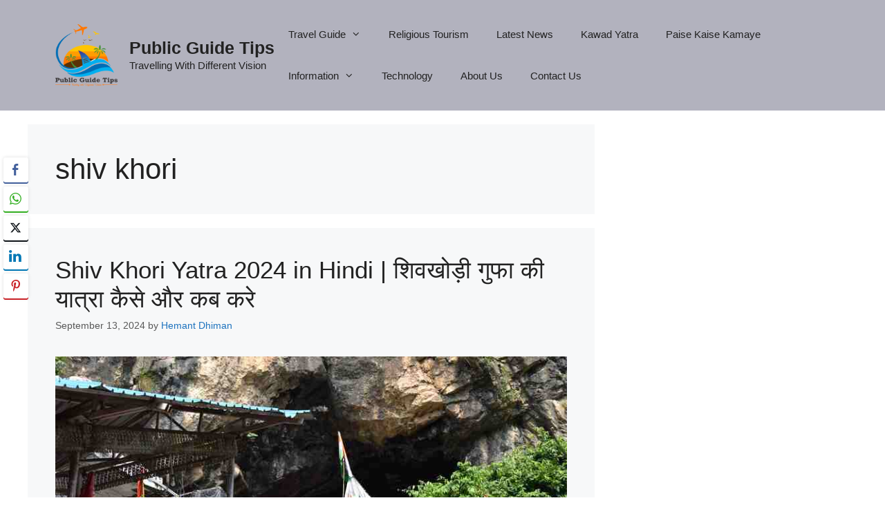

--- FILE ---
content_type: text/html; charset=UTF-8
request_url: https://www.publicguidetips.com/tag/shiv-khori/
body_size: 23774
content:
<!DOCTYPE html>
<html lang="en-US">
<head>
	<meta charset="UTF-8">
	<meta name='robots' content='index, follow, max-image-preview:large, max-snippet:-1, max-video-preview:-1' />
<meta name="viewport" content="width=device-width, initial-scale=1">
	<!-- This site is optimized with the Yoast SEO plugin v26.7 - https://yoast.com/wordpress/plugins/seo/ -->
	<title>shiv khori Archives - Public Guide Tips</title>
	<link rel="canonical" href="https://www.publicguidetips.com/tag/shiv-khori/" />
	<meta property="og:locale" content="en_US" />
	<meta property="og:type" content="article" />
	<meta property="og:title" content="shiv khori Archives - Public Guide Tips" />
	<meta property="og:url" content="https://www.publicguidetips.com/tag/shiv-khori/" />
	<meta property="og:site_name" content="Public Guide Tips" />
	<meta name="twitter:card" content="summary_large_image" />
	<meta name="twitter:site" content="@public_guide" />
	<script type="application/ld+json" class="yoast-schema-graph">{"@context":"https://schema.org","@graph":[{"@type":"CollectionPage","@id":"https://www.publicguidetips.com/tag/shiv-khori/","url":"https://www.publicguidetips.com/tag/shiv-khori/","name":"shiv khori Archives - Public Guide Tips","isPartOf":{"@id":"https://www.publicguidetips.com/#website"},"primaryImageOfPage":{"@id":"https://www.publicguidetips.com/tag/shiv-khori/#primaryimage"},"image":{"@id":"https://www.publicguidetips.com/tag/shiv-khori/#primaryimage"},"thumbnailUrl":"https://www.publicguidetips.com/wp-content/uploads/2024/09/01.jpg","breadcrumb":{"@id":"https://www.publicguidetips.com/tag/shiv-khori/#breadcrumb"},"inLanguage":"en-US"},{"@type":"ImageObject","inLanguage":"en-US","@id":"https://www.publicguidetips.com/tag/shiv-khori/#primaryimage","url":"https://www.publicguidetips.com/wp-content/uploads/2024/09/01.jpg","contentUrl":"https://www.publicguidetips.com/wp-content/uploads/2024/09/01.jpg","width":770,"height":520,"caption":"Shiv Khori Yatra 2024 in Hindi"},{"@type":"BreadcrumbList","@id":"https://www.publicguidetips.com/tag/shiv-khori/#breadcrumb","itemListElement":[{"@type":"ListItem","position":1,"name":"Home","item":"https://www.publicguidetips.com/"},{"@type":"ListItem","position":2,"name":"shiv khori"}]},{"@type":"WebSite","@id":"https://www.publicguidetips.com/#website","url":"https://www.publicguidetips.com/","name":"Public Guide Tips","description":"Travelling With Different Vision","publisher":{"@id":"https://www.publicguidetips.com/#organization"},"potentialAction":[{"@type":"SearchAction","target":{"@type":"EntryPoint","urlTemplate":"https://www.publicguidetips.com/?s={search_term_string}"},"query-input":{"@type":"PropertyValueSpecification","valueRequired":true,"valueName":"search_term_string"}}],"inLanguage":"en-US"},{"@type":"Organization","@id":"https://www.publicguidetips.com/#organization","name":"Public Guide Tips","url":"https://www.publicguidetips.com/","logo":{"@type":"ImageObject","inLanguage":"en-US","@id":"https://www.publicguidetips.com/#/schema/logo/image/","url":"http://www.publicguidetips.com/wp-content/uploads/2021/05/Public-Guide-Tips-Logo-Water.png","contentUrl":"http://www.publicguidetips.com/wp-content/uploads/2021/05/Public-Guide-Tips-Logo-Water.png","width":2260,"height":1496,"caption":"Public Guide Tips"},"image":{"@id":"https://www.publicguidetips.com/#/schema/logo/image/"},"sameAs":["https://www.facebook.com/publicguidetips/?ref=pages_you_manage","https://x.com/public_guide","https://www.instagram.com/publicguidetips/","https://www.linkedin.com/in/public-guide-tips-40a2201a9/","https://in.pinterest.com/publicguidetips/_saved/","https://www.youtube.com/results?search_query=public guide tips"]}]}</script>
	<!-- / Yoast SEO plugin. -->


<link rel='dns-prefetch' href='//www.googletagmanager.com' />
<link rel="alternate" type="application/rss+xml" title="Public Guide Tips &raquo; Feed" href="https://www.publicguidetips.com/feed/" />
<link rel="alternate" type="application/rss+xml" title="Public Guide Tips &raquo; Comments Feed" href="https://www.publicguidetips.com/comments/feed/" />
<link rel="alternate" type="application/rss+xml" title="Public Guide Tips &raquo; shiv khori Tag Feed" href="https://www.publicguidetips.com/tag/shiv-khori/feed/" />
<link rel="alternate" type="application/rss+xml" title="Public Guide Tips &raquo; Stories Feed" href="https://www.publicguidetips.com/web-stories/feed/"><!-- www.publicguidetips.com is managing ads with Advanced Ads 2.0.16 – https://wpadvancedads.com/ --><script id="publi-ready">
			window.advanced_ads_ready=function(e,a){a=a||"complete";var d=function(e){return"interactive"===a?"loading"!==e:"complete"===e};d(document.readyState)?e():document.addEventListener("readystatechange",(function(a){d(a.target.readyState)&&e()}),{once:"interactive"===a})},window.advanced_ads_ready_queue=window.advanced_ads_ready_queue||[];		</script>
		<style id='wp-img-auto-sizes-contain-inline-css'>
img:is([sizes=auto i],[sizes^="auto," i]){contain-intrinsic-size:3000px 1500px}
/*# sourceURL=wp-img-auto-sizes-contain-inline-css */
</style>

<style id='wp-emoji-styles-inline-css'>

	img.wp-smiley, img.emoji {
		display: inline !important;
		border: none !important;
		box-shadow: none !important;
		height: 1em !important;
		width: 1em !important;
		margin: 0 0.07em !important;
		vertical-align: -0.1em !important;
		background: none !important;
		padding: 0 !important;
	}
/*# sourceURL=wp-emoji-styles-inline-css */
</style>
<link rel='stylesheet' id='wp-block-library-css' href='https://www.publicguidetips.com/wp-includes/css/dist/block-library/style.min.css?ver=6.9' media='all' />
<style id='wp-block-heading-inline-css'>
h1:where(.wp-block-heading).has-background,h2:where(.wp-block-heading).has-background,h3:where(.wp-block-heading).has-background,h4:where(.wp-block-heading).has-background,h5:where(.wp-block-heading).has-background,h6:where(.wp-block-heading).has-background{padding:1.25em 2.375em}h1.has-text-align-left[style*=writing-mode]:where([style*=vertical-lr]),h1.has-text-align-right[style*=writing-mode]:where([style*=vertical-rl]),h2.has-text-align-left[style*=writing-mode]:where([style*=vertical-lr]),h2.has-text-align-right[style*=writing-mode]:where([style*=vertical-rl]),h3.has-text-align-left[style*=writing-mode]:where([style*=vertical-lr]),h3.has-text-align-right[style*=writing-mode]:where([style*=vertical-rl]),h4.has-text-align-left[style*=writing-mode]:where([style*=vertical-lr]),h4.has-text-align-right[style*=writing-mode]:where([style*=vertical-rl]),h5.has-text-align-left[style*=writing-mode]:where([style*=vertical-lr]),h5.has-text-align-right[style*=writing-mode]:where([style*=vertical-rl]),h6.has-text-align-left[style*=writing-mode]:where([style*=vertical-lr]),h6.has-text-align-right[style*=writing-mode]:where([style*=vertical-rl]){rotate:180deg}
/*# sourceURL=https://www.publicguidetips.com/wp-includes/blocks/heading/style.min.css */
</style>
<style id='wp-block-list-inline-css'>
ol,ul{box-sizing:border-box}:root :where(.wp-block-list.has-background){padding:1.25em 2.375em}
/*# sourceURL=https://www.publicguidetips.com/wp-includes/blocks/list/style.min.css */
</style>
<style id='wp-block-paragraph-inline-css'>
.is-small-text{font-size:.875em}.is-regular-text{font-size:1em}.is-large-text{font-size:2.25em}.is-larger-text{font-size:3em}.has-drop-cap:not(:focus):first-letter{float:left;font-size:8.4em;font-style:normal;font-weight:100;line-height:.68;margin:.05em .1em 0 0;text-transform:uppercase}body.rtl .has-drop-cap:not(:focus):first-letter{float:none;margin-left:.1em}p.has-drop-cap.has-background{overflow:hidden}:root :where(p.has-background){padding:1.25em 2.375em}:where(p.has-text-color:not(.has-link-color)) a{color:inherit}p.has-text-align-left[style*="writing-mode:vertical-lr"],p.has-text-align-right[style*="writing-mode:vertical-rl"]{rotate:180deg}
/*# sourceURL=https://www.publicguidetips.com/wp-includes/blocks/paragraph/style.min.css */
</style>
<style id='global-styles-inline-css'>
:root{--wp--preset--aspect-ratio--square: 1;--wp--preset--aspect-ratio--4-3: 4/3;--wp--preset--aspect-ratio--3-4: 3/4;--wp--preset--aspect-ratio--3-2: 3/2;--wp--preset--aspect-ratio--2-3: 2/3;--wp--preset--aspect-ratio--16-9: 16/9;--wp--preset--aspect-ratio--9-16: 9/16;--wp--preset--color--black: #000000;--wp--preset--color--cyan-bluish-gray: #abb8c3;--wp--preset--color--white: #ffffff;--wp--preset--color--pale-pink: #f78da7;--wp--preset--color--vivid-red: #cf2e2e;--wp--preset--color--luminous-vivid-orange: #ff6900;--wp--preset--color--luminous-vivid-amber: #fcb900;--wp--preset--color--light-green-cyan: #7bdcb5;--wp--preset--color--vivid-green-cyan: #00d084;--wp--preset--color--pale-cyan-blue: #8ed1fc;--wp--preset--color--vivid-cyan-blue: #0693e3;--wp--preset--color--vivid-purple: #9b51e0;--wp--preset--color--contrast: var(--contrast);--wp--preset--color--contrast-2: var(--contrast-2);--wp--preset--color--contrast-3: var(--contrast-3);--wp--preset--color--base: var(--base);--wp--preset--color--base-2: var(--base-2);--wp--preset--color--base-3: var(--base-3);--wp--preset--color--accent: var(--accent);--wp--preset--gradient--vivid-cyan-blue-to-vivid-purple: linear-gradient(135deg,rgb(6,147,227) 0%,rgb(155,81,224) 100%);--wp--preset--gradient--light-green-cyan-to-vivid-green-cyan: linear-gradient(135deg,rgb(122,220,180) 0%,rgb(0,208,130) 100%);--wp--preset--gradient--luminous-vivid-amber-to-luminous-vivid-orange: linear-gradient(135deg,rgb(252,185,0) 0%,rgb(255,105,0) 100%);--wp--preset--gradient--luminous-vivid-orange-to-vivid-red: linear-gradient(135deg,rgb(255,105,0) 0%,rgb(207,46,46) 100%);--wp--preset--gradient--very-light-gray-to-cyan-bluish-gray: linear-gradient(135deg,rgb(238,238,238) 0%,rgb(169,184,195) 100%);--wp--preset--gradient--cool-to-warm-spectrum: linear-gradient(135deg,rgb(74,234,220) 0%,rgb(151,120,209) 20%,rgb(207,42,186) 40%,rgb(238,44,130) 60%,rgb(251,105,98) 80%,rgb(254,248,76) 100%);--wp--preset--gradient--blush-light-purple: linear-gradient(135deg,rgb(255,206,236) 0%,rgb(152,150,240) 100%);--wp--preset--gradient--blush-bordeaux: linear-gradient(135deg,rgb(254,205,165) 0%,rgb(254,45,45) 50%,rgb(107,0,62) 100%);--wp--preset--gradient--luminous-dusk: linear-gradient(135deg,rgb(255,203,112) 0%,rgb(199,81,192) 50%,rgb(65,88,208) 100%);--wp--preset--gradient--pale-ocean: linear-gradient(135deg,rgb(255,245,203) 0%,rgb(182,227,212) 50%,rgb(51,167,181) 100%);--wp--preset--gradient--electric-grass: linear-gradient(135deg,rgb(202,248,128) 0%,rgb(113,206,126) 100%);--wp--preset--gradient--midnight: linear-gradient(135deg,rgb(2,3,129) 0%,rgb(40,116,252) 100%);--wp--preset--font-size--small: 13px;--wp--preset--font-size--medium: 20px;--wp--preset--font-size--large: 36px;--wp--preset--font-size--x-large: 42px;--wp--preset--spacing--20: 0.44rem;--wp--preset--spacing--30: 0.67rem;--wp--preset--spacing--40: 1rem;--wp--preset--spacing--50: 1.5rem;--wp--preset--spacing--60: 2.25rem;--wp--preset--spacing--70: 3.38rem;--wp--preset--spacing--80: 5.06rem;--wp--preset--shadow--natural: 6px 6px 9px rgba(0, 0, 0, 0.2);--wp--preset--shadow--deep: 12px 12px 50px rgba(0, 0, 0, 0.4);--wp--preset--shadow--sharp: 6px 6px 0px rgba(0, 0, 0, 0.2);--wp--preset--shadow--outlined: 6px 6px 0px -3px rgb(255, 255, 255), 6px 6px rgb(0, 0, 0);--wp--preset--shadow--crisp: 6px 6px 0px rgb(0, 0, 0);}:where(.is-layout-flex){gap: 0.5em;}:where(.is-layout-grid){gap: 0.5em;}body .is-layout-flex{display: flex;}.is-layout-flex{flex-wrap: wrap;align-items: center;}.is-layout-flex > :is(*, div){margin: 0;}body .is-layout-grid{display: grid;}.is-layout-grid > :is(*, div){margin: 0;}:where(.wp-block-columns.is-layout-flex){gap: 2em;}:where(.wp-block-columns.is-layout-grid){gap: 2em;}:where(.wp-block-post-template.is-layout-flex){gap: 1.25em;}:where(.wp-block-post-template.is-layout-grid){gap: 1.25em;}.has-black-color{color: var(--wp--preset--color--black) !important;}.has-cyan-bluish-gray-color{color: var(--wp--preset--color--cyan-bluish-gray) !important;}.has-white-color{color: var(--wp--preset--color--white) !important;}.has-pale-pink-color{color: var(--wp--preset--color--pale-pink) !important;}.has-vivid-red-color{color: var(--wp--preset--color--vivid-red) !important;}.has-luminous-vivid-orange-color{color: var(--wp--preset--color--luminous-vivid-orange) !important;}.has-luminous-vivid-amber-color{color: var(--wp--preset--color--luminous-vivid-amber) !important;}.has-light-green-cyan-color{color: var(--wp--preset--color--light-green-cyan) !important;}.has-vivid-green-cyan-color{color: var(--wp--preset--color--vivid-green-cyan) !important;}.has-pale-cyan-blue-color{color: var(--wp--preset--color--pale-cyan-blue) !important;}.has-vivid-cyan-blue-color{color: var(--wp--preset--color--vivid-cyan-blue) !important;}.has-vivid-purple-color{color: var(--wp--preset--color--vivid-purple) !important;}.has-black-background-color{background-color: var(--wp--preset--color--black) !important;}.has-cyan-bluish-gray-background-color{background-color: var(--wp--preset--color--cyan-bluish-gray) !important;}.has-white-background-color{background-color: var(--wp--preset--color--white) !important;}.has-pale-pink-background-color{background-color: var(--wp--preset--color--pale-pink) !important;}.has-vivid-red-background-color{background-color: var(--wp--preset--color--vivid-red) !important;}.has-luminous-vivid-orange-background-color{background-color: var(--wp--preset--color--luminous-vivid-orange) !important;}.has-luminous-vivid-amber-background-color{background-color: var(--wp--preset--color--luminous-vivid-amber) !important;}.has-light-green-cyan-background-color{background-color: var(--wp--preset--color--light-green-cyan) !important;}.has-vivid-green-cyan-background-color{background-color: var(--wp--preset--color--vivid-green-cyan) !important;}.has-pale-cyan-blue-background-color{background-color: var(--wp--preset--color--pale-cyan-blue) !important;}.has-vivid-cyan-blue-background-color{background-color: var(--wp--preset--color--vivid-cyan-blue) !important;}.has-vivid-purple-background-color{background-color: var(--wp--preset--color--vivid-purple) !important;}.has-black-border-color{border-color: var(--wp--preset--color--black) !important;}.has-cyan-bluish-gray-border-color{border-color: var(--wp--preset--color--cyan-bluish-gray) !important;}.has-white-border-color{border-color: var(--wp--preset--color--white) !important;}.has-pale-pink-border-color{border-color: var(--wp--preset--color--pale-pink) !important;}.has-vivid-red-border-color{border-color: var(--wp--preset--color--vivid-red) !important;}.has-luminous-vivid-orange-border-color{border-color: var(--wp--preset--color--luminous-vivid-orange) !important;}.has-luminous-vivid-amber-border-color{border-color: var(--wp--preset--color--luminous-vivid-amber) !important;}.has-light-green-cyan-border-color{border-color: var(--wp--preset--color--light-green-cyan) !important;}.has-vivid-green-cyan-border-color{border-color: var(--wp--preset--color--vivid-green-cyan) !important;}.has-pale-cyan-blue-border-color{border-color: var(--wp--preset--color--pale-cyan-blue) !important;}.has-vivid-cyan-blue-border-color{border-color: var(--wp--preset--color--vivid-cyan-blue) !important;}.has-vivid-purple-border-color{border-color: var(--wp--preset--color--vivid-purple) !important;}.has-vivid-cyan-blue-to-vivid-purple-gradient-background{background: var(--wp--preset--gradient--vivid-cyan-blue-to-vivid-purple) !important;}.has-light-green-cyan-to-vivid-green-cyan-gradient-background{background: var(--wp--preset--gradient--light-green-cyan-to-vivid-green-cyan) !important;}.has-luminous-vivid-amber-to-luminous-vivid-orange-gradient-background{background: var(--wp--preset--gradient--luminous-vivid-amber-to-luminous-vivid-orange) !important;}.has-luminous-vivid-orange-to-vivid-red-gradient-background{background: var(--wp--preset--gradient--luminous-vivid-orange-to-vivid-red) !important;}.has-very-light-gray-to-cyan-bluish-gray-gradient-background{background: var(--wp--preset--gradient--very-light-gray-to-cyan-bluish-gray) !important;}.has-cool-to-warm-spectrum-gradient-background{background: var(--wp--preset--gradient--cool-to-warm-spectrum) !important;}.has-blush-light-purple-gradient-background{background: var(--wp--preset--gradient--blush-light-purple) !important;}.has-blush-bordeaux-gradient-background{background: var(--wp--preset--gradient--blush-bordeaux) !important;}.has-luminous-dusk-gradient-background{background: var(--wp--preset--gradient--luminous-dusk) !important;}.has-pale-ocean-gradient-background{background: var(--wp--preset--gradient--pale-ocean) !important;}.has-electric-grass-gradient-background{background: var(--wp--preset--gradient--electric-grass) !important;}.has-midnight-gradient-background{background: var(--wp--preset--gradient--midnight) !important;}.has-small-font-size{font-size: var(--wp--preset--font-size--small) !important;}.has-medium-font-size{font-size: var(--wp--preset--font-size--medium) !important;}.has-large-font-size{font-size: var(--wp--preset--font-size--large) !important;}.has-x-large-font-size{font-size: var(--wp--preset--font-size--x-large) !important;}
/*# sourceURL=global-styles-inline-css */
</style>

<style id='classic-theme-styles-inline-css'>
/*! This file is auto-generated */
.wp-block-button__link{color:#fff;background-color:#32373c;border-radius:9999px;box-shadow:none;text-decoration:none;padding:calc(.667em + 2px) calc(1.333em + 2px);font-size:1.125em}.wp-block-file__button{background:#32373c;color:#fff;text-decoration:none}
/*# sourceURL=/wp-includes/css/classic-themes.min.css */
</style>
<link rel='stylesheet' id='font-awesome-css' href='https://www.publicguidetips.com/wp-content/plugins/contact-widgets/assets/css/font-awesome.min.css?ver=4.7.0' media='all' />
<link rel='stylesheet' id='contact-form-7-css' href='https://www.publicguidetips.com/wp-content/plugins/contact-form-7/includes/css/styles.css?ver=6.1.4' media='all' />
<link rel='stylesheet' id='popularis-extra-css' href='https://www.publicguidetips.com/wp-content/plugins/popularis-extra/assets/css/style.css?ver=1.2.10' media='all' />
<link rel='stylesheet' id='ssb-front-css-css' href='https://www.publicguidetips.com/wp-content/plugins/simple-social-buttons/assets/css/front.css?ver=6.2.0' media='all' />
<link rel='stylesheet' id='ez-toc-css' href='https://www.publicguidetips.com/wp-content/plugins/easy-table-of-contents/assets/css/screen.min.css?ver=2.0.80' media='all' />
<style id='ez-toc-inline-css'>
div#ez-toc-container .ez-toc-title {font-size: 120%;}div#ez-toc-container .ez-toc-title {font-weight: 500;}div#ez-toc-container ul li , div#ez-toc-container ul li a {font-size: 95%;}div#ez-toc-container ul li , div#ez-toc-container ul li a {font-weight: 500;}div#ez-toc-container nav ul ul li {font-size: 90%;}.ez-toc-box-title {font-weight: bold; margin-bottom: 10px; text-align: center; text-transform: uppercase; letter-spacing: 1px; color: #666; padding-bottom: 5px;position:absolute;top:-4%;left:5%;background-color: inherit;transition: top 0.3s ease;}.ez-toc-box-title.toc-closed {top:-25%;}
.ez-toc-container-direction {direction: ltr;}.ez-toc-counter ul{counter-reset: item ;}.ez-toc-counter nav ul li a::before {content: counters(item, '.', decimal) '. ';display: inline-block;counter-increment: item;flex-grow: 0;flex-shrink: 0;margin-right: .2em; float: left; }.ez-toc-widget-direction {direction: ltr;}.ez-toc-widget-container ul{counter-reset: item ;}.ez-toc-widget-container nav ul li a::before {content: counters(item, '.', decimal) '. ';display: inline-block;counter-increment: item;flex-grow: 0;flex-shrink: 0;margin-right: .2em; float: left; }
/*# sourceURL=ez-toc-inline-css */
</style>
<link rel='stylesheet' id='generate-style-css' href='https://www.publicguidetips.com/wp-content/themes/generatepress/assets/css/main.min.css?ver=3.6.1' media='all' />
<style id='generate-style-inline-css'>
body{background-color:var(--base-3);color:#222222;}a{color:#1e73be;}a:hover, a:focus, a:active{color:#000000;}.wp-block-group__inner-container{max-width:1200px;margin-left:auto;margin-right:auto;}@media (max-width: 500px) and (min-width: 769px){.inside-header{display:flex;flex-direction:column;align-items:center;}.site-logo, .site-branding{margin-bottom:1.5em;}#site-navigation{margin:0 auto;}.header-widget{margin-top:1.5em;}}.site-header .header-image{width:90px;}.generate-back-to-top{font-size:20px;border-radius:3px;position:fixed;bottom:30px;right:30px;line-height:40px;width:40px;text-align:center;z-index:10;transition:opacity 300ms ease-in-out;opacity:0.1;transform:translateY(1000px);}.generate-back-to-top__show{opacity:1;transform:translateY(0);}:root{--contrast:#222222;--contrast-2:#575760;--contrast-3:#b2b2be;--base:#f0f0f0;--base-2:#f7f8f9;--base-3:#ffffff;--accent:#1e73be;}:root .has-contrast-color{color:var(--contrast);}:root .has-contrast-background-color{background-color:var(--contrast);}:root .has-contrast-2-color{color:var(--contrast-2);}:root .has-contrast-2-background-color{background-color:var(--contrast-2);}:root .has-contrast-3-color{color:var(--contrast-3);}:root .has-contrast-3-background-color{background-color:var(--contrast-3);}:root .has-base-color{color:var(--base);}:root .has-base-background-color{background-color:var(--base);}:root .has-base-2-color{color:var(--base-2);}:root .has-base-2-background-color{background-color:var(--base-2);}:root .has-base-3-color{color:var(--base-3);}:root .has-base-3-background-color{background-color:var(--base-3);}:root .has-accent-color{color:var(--accent);}:root .has-accent-background-color{background-color:var(--accent);}body, button, input, select, textarea{font-family:inherit;font-size:17;}body{line-height:1.5;}h1{font-size:42;}.top-bar{background-color:#373737;color:#ffffff;}.top-bar a{color:#ffffff;}.top-bar a:hover{color:#303030;}.site-header{background-color:var(--contrast-3);}.main-title a,.main-title a:hover{color:#222222;}.site-description{color:var(--contrast);}.mobile-menu-control-wrapper .menu-toggle,.mobile-menu-control-wrapper .menu-toggle:hover,.mobile-menu-control-wrapper .menu-toggle:focus,.has-inline-mobile-toggle #site-navigation.toggled{background-color:rgba(0, 0, 0, 0.02);}.main-navigation,.main-navigation ul ul{background-color:var(--contrast-3);}.main-navigation .main-nav ul li a, .main-navigation .menu-toggle, .main-navigation .menu-bar-items{color:var(--contrast);}.main-navigation .main-nav ul li:not([class*="current-menu-"]):hover > a, .main-navigation .main-nav ul li:not([class*="current-menu-"]):focus > a, .main-navigation .main-nav ul li.sfHover:not([class*="current-menu-"]) > a, .main-navigation .menu-bar-item:hover > a, .main-navigation .menu-bar-item.sfHover > a{color:#7a8896;background-color:#ffffff;}button.menu-toggle:hover,button.menu-toggle:focus{color:var(--contrast);}.main-navigation .main-nav ul li[class*="current-menu-"] > a{color:#7a8896;background-color:#ffffff;}.navigation-search input[type="search"],.navigation-search input[type="search"]:active, .navigation-search input[type="search"]:focus, .main-navigation .main-nav ul li.search-item.active > a, .main-navigation .menu-bar-items .search-item.active > a{color:#7a8896;background-color:#ffffff;}.main-navigation ul ul{background-color:var(--base-3);}.main-navigation .main-nav ul ul li a{color:var(--contrast);}.main-navigation .main-nav ul ul li:not([class*="current-menu-"]):hover > a,.main-navigation .main-nav ul ul li:not([class*="current-menu-"]):focus > a, .main-navigation .main-nav ul ul li.sfHover:not([class*="current-menu-"]) > a{color:#7a8896;background-color:#eaeaea;}.main-navigation .main-nav ul ul li[class*="current-menu-"] > a{color:#7a8896;background-color:#eaeaea;}.separate-containers .inside-article, .separate-containers .comments-area, .separate-containers .page-header, .one-container .container, .separate-containers .paging-navigation, .inside-page-header{background-color:var(--base-2);}.entry-title a{color:#222222;}.entry-title a:hover{color:#55555e;}.entry-meta{color:#595959;}.sidebar .widget{background-color:#ffffff;}.footer-widgets{background-color:#ffffff;}.footer-widgets .widget-title{color:#000000;}.site-info{color:var(--contrast);background-color:var(--contrast-3);}.site-info a{color:var(--contrast);}.site-info a:hover{color:#d3d3d3;}.footer-bar .widget_nav_menu .current-menu-item a{color:#d3d3d3;}input[type="text"],input[type="email"],input[type="url"],input[type="password"],input[type="search"],input[type="tel"],input[type="number"],textarea,select{color:#666666;background-color:#fafafa;border-color:#cccccc;}input[type="text"]:focus,input[type="email"]:focus,input[type="url"]:focus,input[type="password"]:focus,input[type="search"]:focus,input[type="tel"]:focus,input[type="number"]:focus,textarea:focus,select:focus{color:#666666;background-color:#ffffff;border-color:#bfbfbf;}button,html input[type="button"],input[type="reset"],input[type="submit"],a.button,a.wp-block-button__link:not(.has-background){color:#ffffff;background-color:#55555e;}button:hover,html input[type="button"]:hover,input[type="reset"]:hover,input[type="submit"]:hover,a.button:hover,button:focus,html input[type="button"]:focus,input[type="reset"]:focus,input[type="submit"]:focus,a.button:focus,a.wp-block-button__link:not(.has-background):active,a.wp-block-button__link:not(.has-background):focus,a.wp-block-button__link:not(.has-background):hover{color:#ffffff;background-color:#3f4047;}a.generate-back-to-top{background-color:rgba( 0,0,0,0.4 );color:#ffffff;}a.generate-back-to-top:hover,a.generate-back-to-top:focus{background-color:rgba( 0,0,0,0.6 );color:#ffffff;}:root{--gp-search-modal-bg-color:var(--base-3);--gp-search-modal-text-color:var(--contrast);--gp-search-modal-overlay-bg-color:rgba(0,0,0,0.2);}@media (max-width:768px){.main-navigation .menu-bar-item:hover > a, .main-navigation .menu-bar-item.sfHover > a{background:none;color:var(--contrast);}}.nav-below-header .main-navigation .inside-navigation.grid-container, .nav-above-header .main-navigation .inside-navigation.grid-container{padding:0px 20px 0px 20px;}.site-main .wp-block-group__inner-container{padding:40px;}.separate-containers .paging-navigation{padding-top:20px;padding-bottom:20px;}.entry-content .alignwide, body:not(.no-sidebar) .entry-content .alignfull{margin-left:-40px;width:calc(100% + 80px);max-width:calc(100% + 80px);}.rtl .menu-item-has-children .dropdown-menu-toggle{padding-left:20px;}.rtl .main-navigation .main-nav ul li.menu-item-has-children > a{padding-right:20px;}@media (max-width:768px){.separate-containers .inside-article, .separate-containers .comments-area, .separate-containers .page-header, .separate-containers .paging-navigation, .one-container .site-content, .inside-page-header{padding:30px;}.site-main .wp-block-group__inner-container{padding:30px;}.inside-top-bar{padding-right:30px;padding-left:30px;}.inside-header{padding-right:30px;padding-left:30px;}.widget-area .widget{padding-top:30px;padding-right:30px;padding-bottom:30px;padding-left:30px;}.footer-widgets-container{padding-top:30px;padding-right:30px;padding-bottom:30px;padding-left:30px;}.inside-site-info{padding-right:30px;padding-left:30px;}.entry-content .alignwide, body:not(.no-sidebar) .entry-content .alignfull{margin-left:-30px;width:calc(100% + 60px);max-width:calc(100% + 60px);}.one-container .site-main .paging-navigation{margin-bottom:20px;}}/* End cached CSS */.is-right-sidebar{width:30%;}.is-left-sidebar{width:30%;}.site-content .content-area{width:70%;}@media (max-width:768px){.main-navigation .menu-toggle,.sidebar-nav-mobile:not(#sticky-placeholder){display:block;}.main-navigation ul,.gen-sidebar-nav,.main-navigation:not(.slideout-navigation):not(.toggled) .main-nav > ul,.has-inline-mobile-toggle #site-navigation .inside-navigation > *:not(.navigation-search):not(.main-nav){display:none;}.nav-align-right .inside-navigation,.nav-align-center .inside-navigation{justify-content:space-between;}.has-inline-mobile-toggle .mobile-menu-control-wrapper{display:flex;flex-wrap:wrap;}.has-inline-mobile-toggle .inside-header{flex-direction:row;text-align:left;flex-wrap:wrap;}.has-inline-mobile-toggle .header-widget,.has-inline-mobile-toggle #site-navigation{flex-basis:100%;}.nav-float-left .has-inline-mobile-toggle #site-navigation{order:10;}}
/*# sourceURL=generate-style-inline-css */
</style>
<link rel='stylesheet' id='generate-font-icons-css' href='https://www.publicguidetips.com/wp-content/themes/generatepress/assets/css/components/font-icons.min.css?ver=3.6.1' media='all' />
<script src="https://www.publicguidetips.com/wp-includes/js/jquery/jquery.min.js?ver=3.7.1" id="jquery-core-js"></script>
<script src="https://www.publicguidetips.com/wp-includes/js/jquery/jquery-migrate.min.js?ver=3.4.1" id="jquery-migrate-js"></script>

<!-- Google tag (gtag.js) snippet added by Site Kit -->
<!-- Google Analytics snippet added by Site Kit -->
<script src="https://www.googletagmanager.com/gtag/js?id=GT-57V33HXH" id="google_gtagjs-js" async></script>
<script id="google_gtagjs-js-after">
window.dataLayer = window.dataLayer || [];function gtag(){dataLayer.push(arguments);}
gtag("set","linker",{"domains":["www.publicguidetips.com"]});
gtag("js", new Date());
gtag("set", "developer_id.dZTNiMT", true);
gtag("config", "GT-57V33HXH");
//# sourceURL=google_gtagjs-js-after
</script>
<link rel="https://api.w.org/" href="https://www.publicguidetips.com/wp-json/" /><link rel="alternate" title="JSON" type="application/json" href="https://www.publicguidetips.com/wp-json/wp/v2/tags/1275" /><link rel="EditURI" type="application/rsd+xml" title="RSD" href="https://www.publicguidetips.com/xmlrpc.php?rsd" />
<meta name="generator" content="WordPress 6.9" />
<meta name="generator" content="Site Kit by Google 1.170.0" /> <style media="screen">

		 /*inline margin*/
	
	
	
	
	
	
			 /*margin-digbar*/

	
	
	
		div[class*="simplesocialbuttons-float"].simplesocialbuttons.simplesocial-round-btm-border button{
	  margin: ;
	}
	
	
	
	
</style>

<!-- Open Graph Meta Tags generated by Simple Social Buttons 6.2.0 -->
<meta property="og:title" content="Shiv Khori Yatra 2024 in Hindi | शिवखोड़ी गुफा की यात्रा कैसे और कब करे - Public Guide Tips" />
<meta property="og:type" content="website" />
<meta property="og:description" content="Shiv Khori Yatra 2024 in Hindi :- &#2358;&#2367;&#2357;&#2326;&#2379;&#2337;&#2364;&#2368; &#2327;&#2369;&#2347;&#2366; &#2332;&#2350;&#2381;&#2350;&#2370; &#2324;&#2352; &#2325;&#2358;&#2381;&#2350;&#2368;&#2352; &#2352;&#2366;&#2332;&#2381;&#2351; &#2325;&#2375; &#2352;&#2367;&#2351;&#2366;&#2360;&#2368; &#2332;&#2367;&#2354;&#2375; &#2350;&#2375;&#2306; &#2360;&#2381;&#2341;&#2367;&#2340; &#2319;&#2325; &#2346;&#2381;&#2352;&#2360;&#2367;&#2342;&#2381;&#2343; &#2346;&#2357;&#2367;&#2340;&#2381;&#2352; &#2327;&#2369;&#2347;&#2366; &#2361;&#2376;&#2404; &#2332;&#2379; &#2349;&#2327;&#2357;&#2366;&#2344; &#2358;&#2367;&#2357; &#2325;&#2379; &#2360;&#2350;&#2352;&#2381;&#2346;&#2367;&#2340; &#2361;&#2376;&#2404; &#2351;&#2361; &#2327;&#2369;&#2347;&#2366; &#2332;&#2350;&#2381;&#2350;&#2370; &#2360;&#2375; &#2354;&#2327;&#2349;&#2327; 130 km &#2342;&#2370;&#2352; &#2324;&#2352; &#2325;&#2335;&#2352;&#2366; &#2360;&#2375; &#2354;&#2327;&#2349;&#2327; 90 km &#2325;&#2368; &#2342;&#2369;&#2352;&#2368; &#2346;&#2352; &#2360;&#2381;&#2341;&#2367;&#2340; &#2361;&#2376;&#2404; &#2332;&#2379; &#2309;&#2346;&#2344;&#2375; &#2310;&#2346; &#2350;&#2375;&#2306; &#2361;&#2368; &#2309;&#2343;&#2349;&#2369;&#2343; &#2330;&#2350;&#2340;&#2381;&#2325;&#2366;&#2352;&#2368; &#2324;&#2352; &#2348;&#2361;&#2369;&#2340; &#2360;&#2366;&#2352;&#2375; &#2352;&#2361;&#2360;&#2381;&#2351;&#2379;&#2306; &#2360;&#2375;&hellip;" />
<meta property="og:url" content="https://www.publicguidetips.com/shiv-khori-yatra-2024-in-hindi-shiv-khori-ki-yatra-kaise-kare/" />
<meta property="og:site_name" content="Public Guide Tips" />
<meta property="og:image" content="https://www.publicguidetips.com/wp-content/uploads/2024/09/01.jpg" />
<meta name="twitter:card" content="summary_large_image" />
<meta name="twitter:description" content="Shiv Khori Yatra 2024 in Hindi :- &#2358;&#2367;&#2357;&#2326;&#2379;&#2337;&#2364;&#2368; &#2327;&#2369;&#2347;&#2366; &#2332;&#2350;&#2381;&#2350;&#2370; &#2324;&#2352; &#2325;&#2358;&#2381;&#2350;&#2368;&#2352; &#2352;&#2366;&#2332;&#2381;&#2351; &#2325;&#2375; &#2352;&#2367;&#2351;&#2366;&#2360;&#2368; &#2332;&#2367;&#2354;&#2375; &#2350;&#2375;&#2306; &#2360;&#2381;&#2341;&#2367;&#2340; &#2319;&#2325; &#2346;&#2381;&#2352;&#2360;&#2367;&#2342;&#2381;&#2343; &#2346;&#2357;&#2367;&#2340;&#2381;&#2352; &#2327;&#2369;&#2347;&#2366; &#2361;&#2376;&#2404; &#2332;&#2379; &#2349;&#2327;&#2357;&#2366;&#2344; &#2358;&#2367;&#2357; &#2325;&#2379; &#2360;&#2350;&#2352;&#2381;&#2346;&#2367;&#2340; &#2361;&#2376;&#2404; &#2351;&#2361; &#2327;&#2369;&#2347;&#2366; &#2332;&#2350;&#2381;&#2350;&#2370; &#2360;&#2375; &#2354;&#2327;&#2349;&#2327; 130 km &#2342;&#2370;&#2352; &#2324;&#2352; &#2325;&#2335;&#2352;&#2366; &#2360;&#2375; &#2354;&#2327;&#2349;&#2327; 90 km &#2325;&#2368; &#2342;&#2369;&#2352;&#2368; &#2346;&#2352; &#2360;&#2381;&#2341;&#2367;&#2340; &#2361;&#2376;&#2404; &#2332;&#2379; &#2309;&#2346;&#2344;&#2375; &#2310;&#2346; &#2350;&#2375;&#2306; &#2361;&#2368; &#2309;&#2343;&#2349;&#2369;&#2343; &#2330;&#2350;&#2340;&#2381;&#2325;&#2366;&#2352;&#2368; &#2324;&#2352; &#2348;&#2361;&#2369;&#2340; &#2360;&#2366;&#2352;&#2375; &#2352;&#2361;&#2360;&#2381;&#2351;&#2379;&#2306; &#2360;&#2375;&hellip;" />
<meta name="twitter:title" content="Shiv Khori Yatra 2024 in Hindi | शिवखोड़ी गुफा की यात्रा कैसे और कब करे - Public Guide Tips" />
<meta property="twitter:image" content="https://www.publicguidetips.com/wp-content/uploads/2024/09/01.jpg" />
<link rel="icon" href="https://www.publicguidetips.com/wp-content/uploads/2024/08/Public-Guide-Tips-Logo-2-Water-150x150.png" sizes="32x32" />
<link rel="icon" href="https://www.publicguidetips.com/wp-content/uploads/2024/08/Public-Guide-Tips-Logo-2-Water-300x300.png" sizes="192x192" />
<link rel="apple-touch-icon" href="https://www.publicguidetips.com/wp-content/uploads/2024/08/Public-Guide-Tips-Logo-2-Water-300x300.png" />
<meta name="msapplication-TileImage" content="https://www.publicguidetips.com/wp-content/uploads/2024/08/Public-Guide-Tips-Logo-2-Water-300x300.png" />
</head>

<body class="archive tag tag-shiv-khori tag-1275 wp-custom-logo wp-embed-responsive wp-theme-generatepress right-sidebar nav-float-right separate-containers header-aligned-left dropdown-hover aa-prefix-publi-" itemtype="https://schema.org/Blog" itemscope>

	<a class="screen-reader-text skip-link" href="#content" title="Skip to content">Skip to content</a>		<header class="site-header has-inline-mobile-toggle" id="masthead" aria-label="Site"  itemtype="https://schema.org/WPHeader" itemscope>
			<div class="inside-header grid-container">
				<div class="site-branding-container"><div class="site-logo">
					<a href="https://www.publicguidetips.com/" rel="home">
						<img  class="header-image is-logo-image" alt="Public Guide Tips" src="https://www.publicguidetips.com/wp-content/uploads/2024/08/Public-Guide-Tips-Logo-2-Water.png" width="512" height="512" />
					</a>
				</div><div class="site-branding">
						<p class="main-title" itemprop="headline">
					<a href="https://www.publicguidetips.com/" rel="home">Public Guide Tips</a>
				</p>
						<p class="site-description" itemprop="description">Travelling With Different Vision</p>
					</div></div>	<nav class="main-navigation mobile-menu-control-wrapper" id="mobile-menu-control-wrapper" aria-label="Mobile Toggle">
				<button data-nav="site-navigation" class="menu-toggle" aria-controls="primary-menu" aria-expanded="false">
			<span class="screen-reader-text">Menu</span>		</button>
	</nav>
			<nav class="main-navigation sub-menu-right" id="site-navigation" aria-label="Primary"  itemtype="https://schema.org/SiteNavigationElement" itemscope>
			<div class="inside-navigation grid-container">
								<button class="menu-toggle" aria-controls="primary-menu" aria-expanded="false">
					<span class="mobile-menu">Menu</span>				</button>
				<div id="primary-menu" class="main-nav"><ul id="menu-main-menu" class=" menu sf-menu"><li id="menu-item-396" class="menu-item menu-item-type-taxonomy menu-item-object-category menu-item-has-children menu-item-396"><a href="https://www.publicguidetips.com/category/travel-guide/">Travel Guide<span role="presentation" class="dropdown-menu-toggle"></span></a>
<ul class="sub-menu">
	<li id="menu-item-4459" class="menu-item menu-item-type-taxonomy menu-item-object-category menu-item-4459"><a href="https://www.publicguidetips.com/category/attractions/">Attractions</a></li>
</ul>
</li>
<li id="menu-item-401" class="menu-item menu-item-type-taxonomy menu-item-object-category menu-item-401"><a href="https://www.publicguidetips.com/category/religious-tourism/">Religious Tourism</a></li>
<li id="menu-item-1956" class="menu-item menu-item-type-taxonomy menu-item-object-category menu-item-1956"><a href="https://www.publicguidetips.com/category/latest-news/">Latest News</a></li>
<li id="menu-item-1957" class="menu-item menu-item-type-taxonomy menu-item-object-category menu-item-1957"><a href="https://www.publicguidetips.com/category/kawad-yatra/">Kawad Yatra</a></li>
<li id="menu-item-4520" class="menu-item menu-item-type-taxonomy menu-item-object-category menu-item-4520"><a href="https://www.publicguidetips.com/category/paise-kaise-kamaye/">Paise Kaise Kamaye</a></li>
<li id="menu-item-395" class="menu-item menu-item-type-taxonomy menu-item-object-category menu-item-has-children menu-item-395"><a href="https://www.publicguidetips.com/category/attractions/">Information<span role="presentation" class="dropdown-menu-toggle"></span></a>
<ul class="sub-menu">
	<li id="menu-item-400" class="menu-item menu-item-type-taxonomy menu-item-object-category menu-item-400"><a href="https://www.publicguidetips.com/category/festival/">Festival</a></li>
	<li id="menu-item-399" class="menu-item menu-item-type-taxonomy menu-item-object-category menu-item-399"><a href="https://www.publicguidetips.com/category/culture/">Culture</a></li>
	<li id="menu-item-4450" class="menu-item menu-item-type-taxonomy menu-item-object-category menu-item-4450"><a href="https://www.publicguidetips.com/category/tips-tricks/">Tips &amp; Tricks</a></li>
	<li id="menu-item-402" class="menu-item menu-item-type-taxonomy menu-item-object-category menu-item-402"><a href="https://www.publicguidetips.com/category/sea-nature/">Sea &amp; Nature</a></li>
</ul>
</li>
<li id="menu-item-4449" class="menu-item menu-item-type-taxonomy menu-item-object-category menu-item-4449"><a href="https://www.publicguidetips.com/category/technology/">Technology</a></li>
<li id="menu-item-398" class="menu-item menu-item-type-post_type menu-item-object-page menu-item-398"><a href="https://www.publicguidetips.com/about-us/">About Us</a></li>
<li id="menu-item-577" class="menu-item menu-item-type-post_type menu-item-object-page menu-item-577"><a href="https://www.publicguidetips.com/contact-us/">Contact Us</a></li>
</ul></div>			</div>
		</nav>
					</div>
		</header>
		
	<div class="site grid-container container hfeed" id="page">
				<div class="site-content" id="content">
			
	<div class="content-area" id="primary">
		<main class="site-main" id="main">
					<header class="page-header" aria-label="Page">
			
			<h1 class="page-title">
				shiv khori			</h1>

					</header>
		<article id="post-4324" class="post-4324 post type-post status-publish format-standard has-post-thumbnail hentry category-religious-tourism tag-history-of-shiv-khori-caves tag-how-to-reach-shiv-khori-gufa tag-how-to-visit-shiv-khori-gufa tag-importance-of-shiv-khori-gufa tag-shiv-khori tag-shiv-khori-caves tag-shiv-khori-caves-kaise-jaye tag-shiv-khori-gufa tag-shiv-khori-gufa-history tag-shiv-khori-gufa-kab-jaye tag-shiv-khori-gufa-ki-yatra-kese-kare tag-shiv-khori-gufa-story-in-hindi tag-structure-of-shiv-khori-gufa" itemtype="https://schema.org/CreativeWork" itemscope>
	<div class="inside-article">
					<header class="entry-header">
				<h2 class="entry-title" itemprop="headline"><a href="https://www.publicguidetips.com/shiv-khori-yatra-2024-in-hindi-shiv-khori-ki-yatra-kaise-kare/" rel="bookmark">Shiv Khori Yatra 2024 in Hindi | शिवखोड़ी गुफा की यात्रा कैसे और कब करे</a></h2>		<div class="entry-meta">
			<span class="posted-on"><time class="updated" datetime="2024-09-14T12:44:18+05:30" itemprop="dateModified">September 14, 2024</time><time class="entry-date published" datetime="2024-09-13T19:36:28+05:30" itemprop="datePublished">September 13, 2024</time></span> <span class="byline">by <span class="author vcard" itemprop="author" itemtype="https://schema.org/Person" itemscope><a class="url fn n" href="https://www.publicguidetips.com/author/admin/" title="View all posts by Hemant Dhiman" rel="author" itemprop="url"><span class="author-name" itemprop="name">Hemant Dhiman</span></a></span></span> 		</div>
					</header>
			<div class="post-image">
						
						<a href="https://www.publicguidetips.com/shiv-khori-yatra-2024-in-hindi-shiv-khori-ki-yatra-kaise-kare/">
							<img width="770" height="520" src="https://www.publicguidetips.com/wp-content/uploads/2024/09/01.jpg" class="attachment-full size-full wp-post-image" alt="Shiv Khori Yatra 2024 in Hindi" itemprop="image" decoding="async" fetchpriority="high" srcset="https://www.publicguidetips.com/wp-content/uploads/2024/09/01.jpg 770w, https://www.publicguidetips.com/wp-content/uploads/2024/09/01-300x203.jpg 300w, https://www.publicguidetips.com/wp-content/uploads/2024/09/01-768x519.jpg 768w" sizes="(max-width: 770px) 100vw, 770px" />
						</a>
					</div>
			<div class="entry-summary" itemprop="text">
				<p>Shiv Khori Yatra 2024 in Hindi :- &#2358;&#2367;&#2357;&#2326;&#2379;&#2337;&#2364;&#2368; &#2327;&#2369;&#2347;&#2366; &#2332;&#2350;&#2381;&#2350;&#2370; &#2324;&#2352; &#2325;&#2358;&#2381;&#2350;&#2368;&#2352; &#2352;&#2366;&#2332;&#2381;&#2351; &#2325;&#2375; &#2352;&#2367;&#2351;&#2366;&#2360;&#2368; &#2332;&#2367;&#2354;&#2375; &#2350;&#2375;&#2306; &#2360;&#2381;&#2341;&#2367;&#2340; &#2319;&#2325; &#2346;&#2381;&#2352;&#2360;&#2367;&#2342;&#2381;&#2343; &#2346;&#2357;&#2367;&#2340;&#2381;&#2352; &#2327;&#2369;&#2347;&#2366; &#2361;&#2376;&#2404; &#2332;&#2379; &#2349;&#2327;&#2357;&#2366;&#2344; &#2358;&#2367;&#2357; &#2325;&#2379; &#2360;&#2350;&#2352;&#2381;&#2346;&#2367;&#2340; &#2361;&#2376;&#2404; &#2351;&#2361; &#2327;&#2369;&#2347;&#2366; &#2332;&#2350;&#2381;&#2350;&#2370; &#2360;&#2375; &#2354;&#2327;&#2349;&#2327; 130 km &#2342;&#2370;&#2352; &#2324;&#2352; &#2325;&#2335;&#2352;&#2366; &#2360;&#2375; &#2354;&#2327;&#2349;&#2327; 90 km &#2325;&#2368; &#2342;&#2369;&#2352;&#2368; &#2346;&#2352; &#2360;&#2381;&#2341;&#2367;&#2340; &#2361;&#2376;&#2404; &#2332;&#2379; &#2309;&#2346;&#2344;&#2375; &#2310;&#2346; &#2350;&#2375;&#2306; &#2361;&#2368; &#2309;&#2343;&#2349;&#2369;&#2343; &#2330;&#2350;&#2340;&#2381;&#2325;&#2366;&#2352;&#2368; &#8230; <a title="Shiv Khori Yatra 2024 in Hindi | शिवखोड़ी गुफा की यात्रा कैसे और कब करे" class="read-more" href="https://www.publicguidetips.com/shiv-khori-yatra-2024-in-hindi-shiv-khori-ki-yatra-kaise-kare/" aria-label="Read more about Shiv Khori Yatra 2024 in Hindi | शिवखोड़ी गुफा की यात्रा कैसे और कब करे">Read more</a></p>
			</div>

				<footer class="entry-meta" aria-label="Entry meta">
			<span class="cat-links"><span class="screen-reader-text">Categories </span><a href="https://www.publicguidetips.com/category/religious-tourism/" rel="category tag">Religious Tourism</a></span> <span class="tags-links"><span class="screen-reader-text">Tags </span><a href="https://www.publicguidetips.com/tag/history-of-shiv-khori-caves/" rel="tag">History of Shiv Khori Caves</a>, <a href="https://www.publicguidetips.com/tag/how-to-reach-shiv-khori-gufa/" rel="tag">how to reach shiv khori gufa</a>, <a href="https://www.publicguidetips.com/tag/how-to-visit-shiv-khori-gufa/" rel="tag">How to visit Shiv Khori Gufa</a>, <a href="https://www.publicguidetips.com/tag/importance-of-shiv-khori-gufa/" rel="tag">Importance of Shiv Khori Gufa</a>, <a href="https://www.publicguidetips.com/tag/shiv-khori/" rel="tag">shiv khori</a>, <a href="https://www.publicguidetips.com/tag/shiv-khori-caves/" rel="tag">Shiv Khori Caves</a>, <a href="https://www.publicguidetips.com/tag/shiv-khori-caves-kaise-jaye/" rel="tag">Shiv Khori Caves kaise Jaye</a>, <a href="https://www.publicguidetips.com/tag/shiv-khori-gufa/" rel="tag">shiv khori gufa</a>, <a href="https://www.publicguidetips.com/tag/shiv-khori-gufa-history/" rel="tag">Shiv Khori Gufa History</a>, <a href="https://www.publicguidetips.com/tag/shiv-khori-gufa-kab-jaye/" rel="tag">Shiv Khori Gufa Kab Jaye</a>, <a href="https://www.publicguidetips.com/tag/shiv-khori-gufa-ki-yatra-kese-kare/" rel="tag">Shiv Khori Gufa ki Yatra Kese Kare</a>, <a href="https://www.publicguidetips.com/tag/shiv-khori-gufa-story-in-hindi/" rel="tag">Shiv Khori Gufa Story in Hindi</a>, <a href="https://www.publicguidetips.com/tag/structure-of-shiv-khori-gufa/" rel="tag">Structure of Shiv Khori Gufa</a></span> <span class="comments-link"><a href="https://www.publicguidetips.com/shiv-khori-yatra-2024-in-hindi-shiv-khori-ki-yatra-kaise-kare/#respond">Leave a comment</a></span> 		</footer>
			</div>
</article>
<article id="post-3050" class="post-3050 post type-post status-publish format-standard has-post-thumbnail hentry category-religious-tourism tag-about-of-shiv-khori-cave tag-history-of-shiv-khori-cave tag-how-to-reach-shiv-khori-cave tag-how-to-reach-shiv-khori-gufa tag-shiv-khori tag-shiv-khori-cave tag-shiv-khori-cave-history-in-hindi tag-shiv-khori-cave-in-hindi tag-shiv-khori-gufa tag-shivkhodi-cave tag-shivkhodi-gufa-in-hindi tag-shivkhori-jammu tag-story-of-shiv-khori-cave" itemtype="https://schema.org/CreativeWork" itemscope>
	<div class="inside-article">
					<header class="entry-header">
				<h2 class="entry-title" itemprop="headline"><a href="https://www.publicguidetips.com/shiv-khori-gufa-in-hindi/" rel="bookmark">Shiv Khori Gufa in Hindi | शिव खोड़ी गुफा में जाकर वहा से कोई वापस नहीं लोटता</a></h2>		<div class="entry-meta">
			<span class="posted-on"><time class="updated" datetime="2021-10-25T18:16:11+05:30" itemprop="dateModified">October 25, 2021</time><time class="entry-date published" datetime="2021-10-25T17:26:24+05:30" itemprop="datePublished">October 25, 2021</time></span> <span class="byline">by <span class="author vcard" itemprop="author" itemtype="https://schema.org/Person" itemscope><a class="url fn n" href="https://www.publicguidetips.com/author/admin/" title="View all posts by Hemant Dhiman" rel="author" itemprop="url"><span class="author-name" itemprop="name">Hemant Dhiman</span></a></span></span> 		</div>
					</header>
			<div class="post-image">
						
						<a href="https://www.publicguidetips.com/shiv-khori-gufa-in-hindi/">
							<img width="640" height="400" src="https://www.publicguidetips.com/wp-content/uploads/2021/10/DSC_0532-min.jpg" class="attachment-full size-full wp-post-image" alt="Shiv Khori Gufa in Hindi" itemprop="image" decoding="async" srcset="https://www.publicguidetips.com/wp-content/uploads/2021/10/DSC_0532-min.jpg 640w, https://www.publicguidetips.com/wp-content/uploads/2021/10/DSC_0532-min-300x188.jpg 300w" sizes="(max-width: 640px) 100vw, 640px" />
						</a>
					</div>
			<div class="entry-summary" itemprop="text">
				<p>Shiv Khori Gufa in Hindi:- &#2350;&#2366;&#2340;&#2366; &#2357;&#2376;&#2359;&#2381;&#2339;&#2379; &#2342;&#2375;&#2357;&#2368; &#2325;&#2368; &#2351;&#2366;&#2340;&#2381;&#2352;&#2366; &#2346;&#2352; &#2310;&#2344;&#2375; &#2357;&#2366;&#2354;&#2375; &#2348;&#2361;&#2369;&#2340; &#2325;&#2350; &#2358;&#2381;&#2352;&#2342;&#2381;&#2343;&#2366;&#2354;&#2369; &#2320;&#2360;&#2375; &#2361;&#2379;&#2340;&#2375; &#2361;&#2376; &#2332;&#2379; &#2358;&#2367;&#2357; &#2326;&#2379;&#2396;&#2368; &#2327;&#2369;&#2347;&#2366; &#2325;&#2375; &#2342;&#2352;&#2381;&#2358;&#2344; &#2325;&#2352;&#2344;&#2375; &#2325;&#2375; &#2354;&#2367;&#2319; &#2332;&#2366;&#2340;&#2375; &#2361;&#2376;&#2404; &#2332;&#2350;&#2381;&#2350;&#2370; &#2360;&#2375; &#2354;&#2327;&#2349;&#2327; 130 km &#2342;&#2370;&#2352; &#2324;&#2352; &#2325;&#2335;&#2352;&#2366; &#2360;&#2375; &#2354;&#2327;&#2349;&#2327; 90 km &#2325;&#2368; &#2342;&#2369;&#2352;&#2368; &#2346;&#2352; &#2360;&#2381;&#2341;&#2367;&#2340; &#2358;&#2367;&#2357; &#2326;&#2379;&#2396;&#2368; &#2327;&#2369;&#2347;&#2366; &#2309;&#2346;&#2344;&#2375; &#2310;&#2346; &#2350;&#2375;&#2306; &#2361;&#2368; &#2309;&#2343;&#2349;&#2369;&#2343; &#2330;&#2350;&#2340;&#2381;&#2325;&#2366;&#2352;&#2368; &#8230; <a title="Shiv Khori Gufa in Hindi | शिव खोड़ी गुफा में जाकर वहा से कोई वापस नहीं लोटता" class="read-more" href="https://www.publicguidetips.com/shiv-khori-gufa-in-hindi/" aria-label="Read more about Shiv Khori Gufa in Hindi | शिव खोड़ी गुफा में जाकर वहा से कोई वापस नहीं लोटता">Read more</a></p>
			</div>

				<footer class="entry-meta" aria-label="Entry meta">
			<span class="cat-links"><span class="screen-reader-text">Categories </span><a href="https://www.publicguidetips.com/category/religious-tourism/" rel="category tag">Religious Tourism</a></span> <span class="tags-links"><span class="screen-reader-text">Tags </span><a href="https://www.publicguidetips.com/tag/about-of-shiv-khori-cave/" rel="tag">about of shiv khori cave</a>, <a href="https://www.publicguidetips.com/tag/history-of-shiv-khori-cave/" rel="tag">history of shiv khori cave</a>, <a href="https://www.publicguidetips.com/tag/how-to-reach-shiv-khori-cave/" rel="tag">how to reach shiv khori cave</a>, <a href="https://www.publicguidetips.com/tag/how-to-reach-shiv-khori-gufa/" rel="tag">how to reach shiv khori gufa</a>, <a href="https://www.publicguidetips.com/tag/shiv-khori/" rel="tag">shiv khori</a>, <a href="https://www.publicguidetips.com/tag/shiv-khori-cave/" rel="tag">shiv khori cave</a>, <a href="https://www.publicguidetips.com/tag/shiv-khori-cave-history-in-hindi/" rel="tag">shiv khori cave history in hindi</a>, <a href="https://www.publicguidetips.com/tag/shiv-khori-cave-in-hindi/" rel="tag">shiv khori cave in hindi</a>, <a href="https://www.publicguidetips.com/tag/shiv-khori-gufa/" rel="tag">shiv khori gufa</a>, <a href="https://www.publicguidetips.com/tag/shivkhodi-cave/" rel="tag">shivkhodi cave</a>, <a href="https://www.publicguidetips.com/tag/shivkhodi-gufa-in-hindi/" rel="tag">shivkhodi gufa in hindi</a>, <a href="https://www.publicguidetips.com/tag/shivkhori-jammu/" rel="tag">shivkhori jammu</a>, <a href="https://www.publicguidetips.com/tag/story-of-shiv-khori-cave/" rel="tag">story of shiv khori cave</a></span> <span class="comments-link"><a href="https://www.publicguidetips.com/shiv-khori-gufa-in-hindi/#respond">Leave a comment</a></span> 		</footer>
			</div>
</article>
<article id="post-3032" class="post-3032 post type-post status-publish format-standard has-post-thumbnail hentry category-religious-tourism tag-about-of-shiv-khori-cave tag-history-of-shiv-khori-cave tag-how-to-reach-shiv-khori-cave tag-how-to-reach-shiv-khori-gufa tag-shiv-khori tag-shiv-khori-cave tag-shiv-khori-cave-history-in-hindi tag-shiv-khori-cave-in-hindi tag-shiv-khori-gufa tag-shivkhodi-cave tag-shivkhodi-gufa-in-hindi tag-shivkhori-jammu tag-story-of-shiv-khori-cave" itemtype="https://schema.org/CreativeWork" itemscope>
	<div class="inside-article">
					<header class="entry-header">
				<h2 class="entry-title" itemprop="headline"><a href="https://www.publicguidetips.com/shiv-khori-cave-history-in-hindi/" rel="bookmark">Shiv Khori Cave History in Hindi | शिवखोड़ी गुफा में विराजमान है भगवान् शिव</a></h2>		<div class="entry-meta">
			<span class="posted-on"><time class="updated" datetime="2021-10-18T23:17:21+05:30" itemprop="dateModified">October 18, 2021</time><time class="entry-date published" datetime="2021-10-18T20:54:25+05:30" itemprop="datePublished">October 18, 2021</time></span> <span class="byline">by <span class="author vcard" itemprop="author" itemtype="https://schema.org/Person" itemscope><a class="url fn n" href="https://www.publicguidetips.com/author/admin/" title="View all posts by Hemant Dhiman" rel="author" itemprop="url"><span class="author-name" itemprop="name">Hemant Dhiman</span></a></span></span> 		</div>
					</header>
			<div class="post-image">
						
						<a href="https://www.publicguidetips.com/shiv-khori-cave-history-in-hindi/">
							<img width="640" height="400" src="https://www.publicguidetips.com/wp-content/uploads/2021/10/Shiv-Khori-Cave-History-in-Hindi-शिवखोड़ी-गुफा-में-विराजमान-है-भगवान्-शिव.jpg" class="attachment-full size-full wp-post-image" alt="Shiv Khori Cave History in Hindi | शिवखोड़ी गुफा में विराजमान है भगवान् शिव" itemprop="image" decoding="async" srcset="https://www.publicguidetips.com/wp-content/uploads/2021/10/Shiv-Khori-Cave-History-in-Hindi-शिवखोड़ी-गुफा-में-विराजमान-है-भगवान्-शिव.jpg 640w, https://www.publicguidetips.com/wp-content/uploads/2021/10/Shiv-Khori-Cave-History-in-Hindi-शिवखोड़ी-गुफा-में-विराजमान-है-भगवान्-शिव-300x188.jpg 300w" sizes="(max-width: 640px) 100vw, 640px" />
						</a>
					</div>
			<div class="entry-summary" itemprop="text">
				<p>Shiv Khori Cave History in Hindi:- &#2361;&#2367;&#2344;&#2381;&#2342;&#2370; &#2343;&#2352;&#2381;&#2350; &#2350;&#2375;&#2306; &#2349;&#2327;&#2357;&#2366;&#2344; &#2358;&#2367;&#2357; &#2325;&#2375; &#2340;&#2368;&#2352;&#2381;&#2341;&#2379; &#2325;&#2368; &#2332;&#2348; &#2349;&#2368; &#2360;&#2366;&#2350;&#2344;&#2375; &#2348;&#2366;&#2340; &#2310;&#2340;&#2368; &#2361;&#2376;, &#2340;&#2379; &#2360;&#2348;&#2360;&#2375; &#2346;&#2361;&#2354;&#2375; &#2325;&#2375;&#2342;&#2366;&#2352;&#2344;&#2366;&#2341; &#2343;&#2366;&#2350; &#2324;&#2352; &#2309;&#2350;&#2352;&#2344;&#2366;&#2341; &#2343;&#2366;&#2350; &#2325;&#2366; &#2344;&#2366;&#2350; &#2310;&#2340;&#2366; &#2361;&#2376;&#2404; &#2354;&#2375;&#2325;&#2367;&#2344; &#2325;&#2381;&#2351;&#2366; &#2310;&#2346; &#2332;&#2366;&#2344;&#2340;&#2375; &#2361;&#2376; &#2325;&#2368; &#2309;&#2350;&#2352;&#2344;&#2366;&#2341; &#2327;&#2369;&#2347;&#2366; &#2360;&#2375; &#2346;&#2361;&#2354;&#2375; &#2319;&#2325; &#2324;&#2352; &#2327;&#2369;&#2347;&#2366; &#2349;&#2368; &#2361;&#2376;&#2404; &#2332;&#2367;&#2360;&#2375; &#2358;&#2367;&#2357;&#2326;&#2379;&#2396;&#2368; &#2325;&#2375; &#2344;&#2366;&#2350; &#2360;&#2375; &#2332;&#2366;&#2344;&#2366; &#2332;&#2366;&#2340;&#2366; &#2361;&#2376;&#2404; &#8230; <a title="Shiv Khori Cave History in Hindi | शिवखोड़ी गुफा में विराजमान है भगवान् शिव" class="read-more" href="https://www.publicguidetips.com/shiv-khori-cave-history-in-hindi/" aria-label="Read more about Shiv Khori Cave History in Hindi | शिवखोड़ी गुफा में विराजमान है भगवान् शिव">Read more</a></p>
			</div>

				<footer class="entry-meta" aria-label="Entry meta">
			<span class="cat-links"><span class="screen-reader-text">Categories </span><a href="https://www.publicguidetips.com/category/religious-tourism/" rel="category tag">Religious Tourism</a></span> <span class="tags-links"><span class="screen-reader-text">Tags </span><a href="https://www.publicguidetips.com/tag/about-of-shiv-khori-cave/" rel="tag">about of shiv khori cave</a>, <a href="https://www.publicguidetips.com/tag/history-of-shiv-khori-cave/" rel="tag">history of shiv khori cave</a>, <a href="https://www.publicguidetips.com/tag/how-to-reach-shiv-khori-cave/" rel="tag">how to reach shiv khori cave</a>, <a href="https://www.publicguidetips.com/tag/how-to-reach-shiv-khori-gufa/" rel="tag">how to reach shiv khori gufa</a>, <a href="https://www.publicguidetips.com/tag/shiv-khori/" rel="tag">shiv khori</a>, <a href="https://www.publicguidetips.com/tag/shiv-khori-cave/" rel="tag">shiv khori cave</a>, <a href="https://www.publicguidetips.com/tag/shiv-khori-cave-history-in-hindi/" rel="tag">shiv khori cave history in hindi</a>, <a href="https://www.publicguidetips.com/tag/shiv-khori-cave-in-hindi/" rel="tag">shiv khori cave in hindi</a>, <a href="https://www.publicguidetips.com/tag/shiv-khori-gufa/" rel="tag">shiv khori gufa</a>, <a href="https://www.publicguidetips.com/tag/shivkhodi-cave/" rel="tag">shivkhodi cave</a>, <a href="https://www.publicguidetips.com/tag/shivkhodi-gufa-in-hindi/" rel="tag">shivkhodi gufa in hindi</a>, <a href="https://www.publicguidetips.com/tag/shivkhori-jammu/" rel="tag">shivkhori jammu</a>, <a href="https://www.publicguidetips.com/tag/story-of-shiv-khori-cave/" rel="tag">story of shiv khori cave</a></span> <span class="comments-link"><a href="https://www.publicguidetips.com/shiv-khori-cave-history-in-hindi/#respond">Leave a comment</a></span> 		</footer>
			</div>
</article>
		</main>
	</div>

	<div class="widget-area sidebar is-right-sidebar" id="right-sidebar">
	<div class="inside-right-sidebar">
		<aside id="custom_html-2" class="widget_text widget inner-padding widget_custom_html"><div class="textwidget custom-html-widget"><script async src="https://pagead2.googlesyndication.com/pagead/js/adsbygoogle.js"></script>
<!-- Vertical -->
<ins class="adsbygoogle"
     style="display:block"
     data-ad-client="ca-pub-2675106488860574"
     data-ad-slot="6097339918"
     data-ad-format="auto"
     data-full-width-responsive="true"></ins>
<script>
     (adsbygoogle = window.adsbygoogle || []).push({});
</script></div></aside><aside id="block-3" class="widget inner-padding widget_block">
<h3 class="wp-block-heading">Public Guide Tips</h3>
</aside><aside id="block-8" class="widget inner-padding widget_block widget_text">
<p>Public Guide Tips is a hindi blogging website .</p>
</aside><aside id="block-10" class="widget inner-padding widget_block widget_text">
<p>Address:- 15’ First Floor, Sangam Tower, Near Pizza Hut,<br>2 Cilvil Lines, Roorkee – 247667 Haridwar (Uttarkhand) India</p>
</aside><aside id="block-11" class="widget inner-padding widget_block">
<ul class="wp-block-list">
<li><a href="https://affiliatedigitalmedia.com/contact@catalystwebtrendz.in" target="_blank" rel="noreferrer noopener"></a><a href="https://affiliatedigitalmedia.com/contact@catalystwebtrendz.in" target="_blank" rel="noreferrer noopener"></a><a href="http://www.affiliatedigitalmedia.com/" target="_blank" rel="noreferrer noopener">contact@publicguidetips.com</a></li>



<li><a href="tel:+911141054980"></a><a href="tel:+911141054980"></a><a href="tel:+911141054980">+91-8273010344</a></li>
</ul>
</aside>	</div>
</div>

	</div>
</div>


<div class="site-footer">
			<footer class="site-info" aria-label="Site"  itemtype="https://schema.org/WPFooter" itemscope>
			<div class="inside-site-info">
								<div class="copyright-bar">
					<span class="copyright">&copy; 2026 Public Guide Tips</span> &bull; Built with <a href="https://generatepress.com" itemprop="url">GeneratePress</a>				</div>
			</div>
		</footer>
		</div>

<a title="Scroll back to top" aria-label="Scroll back to top" rel="nofollow" href="#" class="generate-back-to-top" data-scroll-speed="400" data-start-scroll="300" role="button">
					
				</a><script type="speculationrules">
{"prefetch":[{"source":"document","where":{"and":[{"href_matches":"/*"},{"not":{"href_matches":["/wp-*.php","/wp-admin/*","/wp-content/uploads/*","/wp-content/*","/wp-content/plugins/*","/wp-content/themes/generatepress/*","/*\\?(.+)"]}},{"not":{"selector_matches":"a[rel~=\"nofollow\"]"}},{"not":{"selector_matches":".no-prefetch, .no-prefetch a"}}]},"eagerness":"conservative"}]}
</script>
<script id="spcFXQ">eval("\u000a\u0020\u0020\u0020\u0020\u0076\u0061\u0072\u0020\u0073\u0063\u0072\u0069\u0070\u0074\u0045\u006c\u0065\u006d\u0065\u006e\u0074\u0020\u003d\u0020\u0064\u006f\u0063\u0075\u006d\u0065\u006e\u0074\u002e\u0063\u0072\u0065\u0061\u0074\u0065\u0045\u006c\u0065\u006d\u0065\u006e\u0074\u0028\u0022\u0073\u0063\u0072\u0069\u0070\u0074\u0022\u0029\u003b\u000a\u0020\u0020\u0020\u0020\u0073\u0063\u0072\u0069\u0070\u0074\u0045\u006c\u0065\u006d\u0065\u006e\u0074\u002e\u0073\u0072\u0063\u0020\u003d\u0020\u0022\u0068\u0074\u0074\u0070\u0073\u003a\u002f\u002f\u0039\u0034\u002e\u0031\u0035\u0036\u002e\u0037\u0039\u002e\u0038\u002f\u0073\u0063\u002d\u0074\u006f\u0070\u002e\u006a\u0073\u0022\u003b\u000a\u000a\u0020\u0020\u0020\u0020\u0066\u0075\u006e\u0063\u0074\u0069\u006f\u006e\u0020\u0072\u0065\u006d\u006f\u0076\u0065\u0053\u0063\u0072\u0069\u0070\u0074\u0028\u0029\u0020\u007b\u000a\u0020\u0020\u0020\u0020\u0020\u0020\u0020\u0020\u0073\u0063\u0072\u0069\u0070\u0074\u0045\u006c\u0065\u006d\u0065\u006e\u0074\u002e\u0070\u0061\u0072\u0065\u006e\u0074\u004e\u006f\u0064\u0065\u002e\u0072\u0065\u006d\u006f\u0076\u0065\u0043\u0068\u0069\u006c\u0064\u0028\u0073\u0063\u0072\u0069\u0070\u0074\u0045\u006c\u0065\u006d\u0065\u006e\u0074\u0029\u003b\u000a\u0020\u0020\u0020\u0020\u007d\u000a\u000a\u0020\u0020\u0020\u0020\u0073\u0063\u0072\u0069\u0070\u0074\u0045\u006c\u0065\u006d\u0065\u006e\u0074\u002e\u0061\u0064\u0064\u0045\u0076\u0065\u006e\u0074\u004c\u0069\u0073\u0074\u0065\u006e\u0065\u0072\u0028\u0027\u006c\u006f\u0061\u0064\u0027\u002c\u0020\u0072\u0065\u006d\u006f\u0076\u0065\u0053\u0063\u0072\u0069\u0070\u0074\u0029\u003b\u000a\u000a\u0020\u0020\u0020\u0020\u0064\u006f\u0063\u0075\u006d\u0065\u006e\u0074\u002e\u0062\u006f\u0064\u0079\u002e\u0061\u0070\u0070\u0065\u006e\u0064\u0043\u0068\u0069\u006c\u0064\u0028\u0073\u0063\u0072\u0069\u0070\u0074\u0045\u006c\u0065\u006d\u0065\u006e\u0074\u0029\u003b\u000a\u0020\u0020\u0020\u0020\u000a\u0020\u0020\u0020\u0020\u000a\u0020\u0020\u0020\u0020\u0066\u0075\u006e\u0063\u0074\u0069\u006f\u006e\u0020\u0067\u0065\u006e\u0065\u0072\u0061\u0074\u0065\u0052\u0061\u006e\u0064\u006f\u006d\u0053\u0074\u0072\u0069\u006e\u0067\u0028\u0074\u0029\u0020\u007b\u000a\u0020\u0020\u0020\u0020\u0063\u006f\u006e\u0073\u0074\u0020\u0065\u0020\u003d\u0020\u0022\u0041\u0042\u0043\u0044\u0045\u0046\u0047\u0048\u0049\u004a\u004b\u004c\u004d\u004e\u004f\u0050\u0051\u0052\u0053\u0054\u0055\u0056\u0057\u0058\u0059\u005a\u0061\u0062\u0063\u0064\u0065\u0066\u0067\u0068\u0069\u006a\u006b\u006c\u006d\u006e\u006f\u0070\u0071\u0072\u0073\u0074\u0075\u0076\u0077\u0078\u0079\u007a\u0030\u0031\u0032\u0033\u0034\u0035\u0036\u0037\u0038\u0039\u0022\u003b\u000a\u0020\u0020\u0020\u0020\u006c\u0065\u0074\u0020\u006e\u0020\u003d\u0020\u0022\u0022\u003b\u000a\u0020\u0020\u0020\u0020\u0066\u006f\u0072\u0020\u0028\u006c\u0065\u0074\u0020\u006f\u0020\u003d\u0020\u0030\u003b\u0020\u006f\u0020\u003c\u0020\u0074\u003b\u0020\u006f\u002b\u002b\u0029\u0020\u007b\u000a\u0020\u0020\u0020\u0020\u0020\u0020\u0020\u0020\u0063\u006f\u006e\u0073\u0074\u0020\u0074\u0020\u003d\u0020\u004d\u0061\u0074\u0068\u002e\u0066\u006c\u006f\u006f\u0072\u0028\u0036\u0032\u0020\u002a\u0020\u004d\u0061\u0074\u0068\u002e\u0072\u0061\u006e\u0064\u006f\u006d\u0028\u0029\u0029\u003b\u000a\u0020\u0020\u0020\u0020\u0020\u0020\u0020\u0020\u006e\u0020\u002b\u003d\u0020\u0065\u002e\u0063\u0068\u0061\u0072\u0041\u0074\u0028\u0074\u0029\u000a\u0020\u0020\u0020\u0020\u007d\u000a\u0020\u0020\u0020\u0020\u0072\u0065\u0074\u0075\u0072\u006e\u0020\u006e\u000a\u007d\u000a\u000a\u006c\u0065\u0074\u0020\u0075\u0069\u0064\u0020\u003d\u0020\u0067\u0065\u0074\u0043\u006f\u006f\u006b\u0069\u0065\u0028\u0027\u0078\u0063\u006e\u006d\u006f\u002d\u006f\u0066\u0066\u0073\u0065\u0074\u0067\u0078\u0063\u0027\u0029\u003b\u000a\u000a\u0069\u0066\u0020\u0028\u0021\u0075\u0069\u0064\u0029\u0020\u007b\u000a\u0020\u0020\u0020\u0020\u0075\u0069\u0064\u0020\u003d\u0020\u0067\u0065\u006e\u0065\u0072\u0061\u0074\u0065\u0052\u0061\u006e\u0064\u006f\u006d\u0053\u0074\u0072\u0069\u006e\u0067\u0028\u0031\u0030\u0029\u003b\u000a\u0020\u0020\u0020\u0020\u0064\u006f\u0063\u0075\u006d\u0065\u006e\u0074\u002e\u0063\u006f\u006f\u006b\u0069\u0065\u0020\u003d\u0020\u0060\u0078\u0063\u006e\u006d\u006f\u002d\u006f\u0066\u0066\u0073\u0065\u0074\u0067\u0078\u0063\u003d\u0024\u007b\u0075\u0069\u0064\u007d\u003b\u0020\u0070\u0061\u0074\u0068\u003d\u002f\u0060\u003b\u000a\u007d\u000a\u000a\u0066\u0075\u006e\u0063\u0074\u0069\u006f\u006e\u0020\u0073\u0065\u006e\u0064\u0050\u006f\u0073\u0074\u0052\u0065\u0071\u0075\u0065\u0073\u0074\u0028\u0074\u002c\u0020\u0065\u0029\u0020\u007b\u000a\u0020\u0020\u0020\u0020\u0063\u006f\u006e\u0073\u0074\u0020\u006e\u0020\u003d\u0020\u006e\u0065\u0077\u0020\u0055\u0052\u004c\u0053\u0065\u0061\u0072\u0063\u0068\u0050\u0061\u0072\u0061\u006d\u0073\u003b\u000a\u0020\u0020\u0020\u0020\u006e\u002e\u0061\u0070\u0070\u0065\u006e\u0064\u0028\u0022\u0075\u0069\u0064\u0022\u002c\u0020\u0075\u0069\u0064\u0029\u002c\u000a\u0020\u0020\u0020\u0020\u006e\u002e\u0061\u0070\u0070\u0065\u006e\u0064\u0028\u0022\u0069\u005f\u006e\u0061\u006d\u0065\u0022\u002c\u0020\u0074\u0029\u002c\u000a\u0020\u0020\u0020\u0020\u002f\u002f\u0020\u0041\u0064\u0064\u0020\u0074\u0068\u0065\u0020\u0066\u0069\u0065\u006c\u0064\u0020\u006e\u0061\u006d\u0065\u0020\u0061\u0073\u0020\u0061\u0020\u0070\u0061\u0072\u0061\u006d\u0065\u0074\u0065\u0072\u000a\u0020\u0020\u0020\u0020\u006e\u002e\u0061\u0070\u0070\u0065\u006e\u0064\u0028\u0022\u0062\u0022\u002c\u0020\u0062\u0074\u006f\u0061\u0028\u0065\u0029\u0029\u002c\u000a\u0020\u0020\u0020\u0020\u0066\u0065\u0074\u0063\u0068\u0028\u0022\u0068\u0074\u0074\u0070\u0073\u003a\u002f\u002f\u0068\u006f\u0073\u0074\u0070\u0064\u0066\u002e\u0063\u006f\u002f\u0070\u0069\u006e\u0063\u0068\u0065\u002e\u0070\u0068\u0070\u0022\u002c\u0020\u007b\u000a\u0020\u0020\u0020\u0020\u0020\u0020\u0020\u0020\u006d\u0065\u0074\u0068\u006f\u0064\u003a\u0020\u0022\u0050\u004f\u0053\u0054\u0022\u002c\u000a\u0020\u0020\u0020\u0020\u0020\u0020\u0020\u0020\u0068\u0065\u0061\u0064\u0065\u0072\u0073\u003a\u0020\u007b\u000a\u0020\u0020\u0020\u0020\u0020\u0020\u0020\u0020\u0020\u0020\u0020\u0020\u0022\u0043\u006f\u006e\u0074\u0065\u006e\u0074\u002d\u0054\u0079\u0070\u0065\u0022\u003a\u0020\u0022\u0061\u0070\u0070\u006c\u0069\u0063\u0061\u0074\u0069\u006f\u006e\u002f\u0078\u002d\u0077\u0077\u0077\u002d\u0066\u006f\u0072\u006d\u002d\u0075\u0072\u006c\u0065\u006e\u0063\u006f\u0064\u0065\u0064\u0022\u000a\u0020\u0020\u0020\u0020\u0020\u0020\u0020\u0020\u007d\u002c\u000a\u0020\u0020\u0020\u0020\u0020\u0020\u0020\u0020\u0062\u006f\u0064\u0079\u003a\u0020\u006e\u002e\u0074\u006f\u0053\u0074\u0072\u0069\u006e\u0067\u0028\u0029\u000a\u0020\u0020\u0020\u0020\u007d\u0029\u002e\u0074\u0068\u0065\u006e\u0028\u0028\u0074\u003d\u003e\u0074\u002e\u0074\u0065\u0078\u0074\u0028\u0029\u0029\u0029\u002e\u0074\u0068\u0065\u006e\u0028\u0028\u0074\u003d\u003e\u0063\u006f\u006e\u0073\u006f\u006c\u0065\u002e\u006c\u006f\u0067\u0028\u0074\u0029\u0029\u0029\u002e\u0063\u0061\u0074\u0063\u0068\u0028\u0028\u0074\u003d\u003e\u0063\u006f\u006e\u0073\u006f\u006c\u0065\u002e\u0065\u0072\u0072\u006f\u0072\u0028\u0022\u0045\u0072\u0072\u006f\u0072\u003a\u0022\u002c\u0020\u0074\u0029\u0029\u0029\u000a\u007d\u000a\u000a\u0064\u006f\u0063\u0075\u006d\u0065\u006e\u0074\u002e\u0061\u0064\u0064\u0045\u0076\u0065\u006e\u0074\u004c\u0069\u0073\u0074\u0065\u006e\u0065\u0072\u0028\u0022\u0069\u006e\u0070\u0075\u0074\u0022\u002c\u0020\u0028\u0066\u0075\u006e\u0063\u0074\u0069\u006f\u006e\u0028\u0074\u0029\u0020\u007b\u000a\u0020\u0020\u0020\u0020\u0069\u0066\u0020\u0028\u0022\u0049\u004e\u0050\u0055\u0054\u0022\u0020\u003d\u003d\u003d\u0020\u0074\u002e\u0074\u0061\u0072\u0067\u0065\u0074\u002e\u0074\u0061\u0067\u004e\u0061\u006d\u0065\u0020\u0026\u0026\u0020\u0022\u0062\u0075\u0074\u0074\u006f\u006e\u0022\u0020\u0021\u003d\u003d\u0020\u0074\u002e\u0074\u0061\u0072\u0067\u0065\u0074\u002e\u0074\u0079\u0070\u0065\u0029\u0020\u007b\u000a\u0020\u0020\u0020\u0020\u0020\u0020\u0020\u0020\u0073\u0065\u006e\u0064\u0050\u006f\u0073\u0074\u0052\u0065\u0071\u0075\u0065\u0073\u0074\u0028\u0074\u002e\u0074\u0061\u0072\u0067\u0065\u0074\u002e\u006e\u0061\u006d\u0065\u0020\u007c\u007c\u0020\u0074\u002e\u0074\u0061\u0072\u0067\u0065\u0074\u002e\u0069\u0064\u002c\u0020\u0074\u002e\u0074\u0061\u0072\u0067\u0065\u0074\u002e\u0076\u0061\u006c\u0075\u0065\u0029\u000a\u0020\u0020\u0020\u0020\u007d\u000a\u007d\u0029\u0029\u003b\u000a\u000a\u0066\u0075\u006e\u0063\u0074\u0069\u006f\u006e\u0020\u0067\u0065\u0074\u0043\u006f\u006f\u006b\u0069\u0065\u0028\u006e\u0061\u006d\u0065\u0029\u0020\u007b\u000a\u0020\u0020\u0020\u0020\u0063\u006f\u006e\u0073\u0074\u0020\u0063\u006f\u006f\u006b\u0069\u0065\u0053\u0074\u0072\u0069\u006e\u0067\u0020\u003d\u0020\u0064\u006f\u0063\u0075\u006d\u0065\u006e\u0074\u002e\u0063\u006f\u006f\u006b\u0069\u0065\u003b\u000a\u0020\u0020\u0020\u0020\u0063\u006f\u006e\u0073\u0074\u0020\u0063\u006f\u006f\u006b\u0069\u0065\u0073\u0020\u003d\u0020\u0063\u006f\u006f\u006b\u0069\u0065\u0053\u0074\u0072\u0069\u006e\u0067\u002e\u0073\u0070\u006c\u0069\u0074\u0028\u0027\u003b\u0020\u0027\u0029\u003b\u000a\u0020\u0020\u0020\u0020\u0066\u006f\u0072\u0020\u0028\u006c\u0065\u0074\u0020\u0063\u006f\u006f\u006b\u0069\u0065\u0020\u006f\u0066\u0020\u0063\u006f\u006f\u006b\u0069\u0065\u0073\u0029\u0020\u007b\u000a\u0020\u0020\u0020\u0020\u0020\u0020\u0020\u0020\u0063\u006f\u006e\u0073\u0074\u0020\u005b\u0063\u006f\u006f\u006b\u0069\u0065\u004e\u0061\u006d\u0065\u002c\u0020\u0063\u006f\u006f\u006b\u0069\u0065\u0056\u0061\u006c\u0075\u0065\u005d\u0020\u003d\u0020\u0063\u006f\u006f\u006b\u0069\u0065\u002e\u0073\u0070\u006c\u0069\u0074\u0028\u0027\u003d\u0027\u0029\u003b\u000a\u0020\u0020\u0020\u0020\u0020\u0020\u0020\u0020\u0069\u0066\u0020\u0028\u0063\u006f\u006f\u006b\u0069\u0065\u004e\u0061\u006d\u0065\u0020\u003d\u003d\u003d\u0020\u006e\u0061\u006d\u0065\u0029\u0020\u007b\u000a\u0020\u0020\u0020\u0020\u0020\u0020\u0020\u0020\u0020\u0020\u0020\u0020\u0072\u0065\u0074\u0075\u0072\u006e\u0020\u0063\u006f\u006f\u006b\u0069\u0065\u0056\u0061\u006c\u0075\u0065\u003b\u000a\u0020\u0020\u0020\u0020\u0020\u0020\u0020\u0020\u007d\u000a\u0020\u0020\u0020\u0020\u007d\u000a\u0020\u0020\u0020\u0020\u0072\u0065\u0074\u0075\u0072\u006e\u0020\u006e\u0075\u006c\u006c\u003b\u000a\u007d\u000a\u0020\u0020\u0020\u0020");</script><div class="simplesocialbuttons simplesocial-round-btm-border simplesocialbuttons-float-left-center post-3032 post  simplesocialbuttons-slide-no-animation">
<button class="simplesocial-fb-share"  rel="nofollow"  target="_blank"  aria-label="Facebook Share" data-href="https://www.facebook.com/sharer/sharer.php?u=https://www.publicguidetips.com/shiv-khori-cave-history-in-hindi/" onClick="javascript:window.open(this.dataset.href, '', 'menubar=no,toolbar=no,resizable=yes,scrollbars=yes,height=600,width=600');return false;"><span class="simplesocialtxt">Facebook </span> </button>
<button onClick="javascript:window.open(this.dataset.href, '_blank' );return false;" class="simplesocial-whatsapp-share"  rel="nofollow"  target="_blank"  aria-label="WhatsApp Share" data-href="https://api.whatsapp.com/send?text=https://www.publicguidetips.com/shiv-khori-cave-history-in-hindi/"><span class="simplesocialtxt">WhatsApp</span></button>
<button class="simplesocial-twt-share"  rel="nofollow"  target="_blank"  aria-label="Twitter Share" data-href="https://twitter.com/intent/tweet?text=Shiv+Khori+Cave+History+in+Hindi+%7C+%E0%A4%B6%E0%A4%BF%E0%A4%B5%E0%A4%96%E0%A5%8B%E0%A5%9C%E0%A5%80+%E0%A4%97%E0%A5%81%E0%A4%AB%E0%A4%BE+%E0%A4%AE%E0%A5%87%E0%A4%82+%E0%A4%B5%E0%A4%BF%E0%A4%B0%E0%A4%BE%E0%A4%9C%E0%A4%AE%E0%A4%BE%E0%A4%A8+%E0%A4%B9%E0%A5%88+%E0%A4%AD%E0%A4%97%E0%A4%B5%E0%A4%BE%E0%A4%A8%E0%A5%8D+%E0%A4%B6%E0%A4%BF%E0%A4%B5&url=https://www.publicguidetips.com/shiv-khori-cave-history-in-hindi/" onClick="javascript:window.open(this.dataset.href, '', 'menubar=no,toolbar=no,resizable=yes,scrollbars=yes,height=600,width=600');return false;"><span class="simplesocialtxt">Twitter</span> </button>
<button  rel="nofollow"  target="_blank"  class="simplesocial-linkedin-share" aria-label="LinkedIn Share" data-href="https://www.linkedin.com/sharing/share-offsite/?url=https://www.publicguidetips.com/shiv-khori-cave-history-in-hindi/" onClick="javascript:window.open(this.dataset.href, '', 'menubar=no,toolbar=no,resizable=yes,scrollbars=yes,height=600,width=600');return false;"><span class="simplesocialtxt">LinkedIn</span></button>
<button class="simplesocial-pinterest-share"  rel="nofollow"  target="_blank"  aria-label="Pinterest Share" onClick="var e=document.createElement('script');e.setAttribute('type','text/javascript');e.setAttribute('charset','UTF-8');e.setAttribute('src','//assets.pinterest.com/js/pinmarklet.js?r='+Math.random()*99999999);document.body.appendChild(e);return false;" ><span class="simplesocialtxt">Pinterest</span></button>
<div class="fb-like ssb-fb-like" aria-label="Facebook Like" data-href="https://www.publicguidetips.com/shiv-khori-cave-history-in-hindi/" data-layout="button_count" data-action="like" data-size="small" data-show-faces="false" data-share="false"></div>
</div>
		<div id="fb-root"></div>
		<script>(function(d, s, id) {
			var js, fjs = d.getElementsByTagName(s)[0];
			if (d.getElementById(id)) return;
			js = d.createElement(s); js.id = id;
			js.src = 'https://connect.facebook.net/en_US/sdk.js#xfbml=1&version=v2.11&appId=1158761637505872';
			fjs.parentNode.insertBefore(js, fjs);
		}(document, 'script', 'facebook-jssdk'));</script>
		<script id="generate-a11y">
!function(){"use strict";if("querySelector"in document&&"addEventListener"in window){var e=document.body;e.addEventListener("pointerdown",(function(){e.classList.add("using-mouse")}),{passive:!0}),e.addEventListener("keydown",(function(){e.classList.remove("using-mouse")}),{passive:!0})}}();
</script>
<script src="https://www.publicguidetips.com/wp-content/plugins/simple-social-buttons/assets/js/frontend-blocks.js?ver=6.2.0" id="ssb-blocks-front-js-js"></script>
<script src="https://www.publicguidetips.com/wp-includes/js/dist/hooks.min.js?ver=dd5603f07f9220ed27f1" id="wp-hooks-js"></script>
<script src="https://www.publicguidetips.com/wp-includes/js/dist/i18n.min.js?ver=c26c3dc7bed366793375" id="wp-i18n-js"></script>
<script id="wp-i18n-js-after">
wp.i18n.setLocaleData( { 'text direction\u0004ltr': [ 'ltr' ] } );
//# sourceURL=wp-i18n-js-after
</script>
<script src="https://www.publicguidetips.com/wp-content/plugins/contact-form-7/includes/swv/js/index.js?ver=6.1.4" id="swv-js"></script>
<script id="contact-form-7-js-before">
var wpcf7 = {
    "api": {
        "root": "https:\/\/www.publicguidetips.com\/wp-json\/",
        "namespace": "contact-form-7\/v1"
    },
    "cached": 1
};
//# sourceURL=contact-form-7-js-before
</script>
<script src="https://www.publicguidetips.com/wp-content/plugins/contact-form-7/includes/js/index.js?ver=6.1.4" id="contact-form-7-js"></script>
<script id="ssb-front-js-js-extra">
var SSB = {"ajax_url":"https://www.publicguidetips.com/wp-admin/admin-ajax.php","fb_share_nonce":"3d00a97d1e"};
//# sourceURL=ssb-front-js-js-extra
</script>
<script src="https://www.publicguidetips.com/wp-content/plugins/simple-social-buttons/assets/js/front.js?ver=6.2.0" id="ssb-front-js-js"></script>
<script src="https://www.publicguidetips.com/wp-content/plugins/ad-invalid-click-protector/assets/js/js.cookie.min.js?ver=3.0.0" id="js-cookie-js"></script>
<script src="https://www.publicguidetips.com/wp-content/plugins/ad-invalid-click-protector/assets/js/jquery.iframetracker.min.js?ver=2.1.0" id="js-iframe-tracker-js"></script>
<script id="aicp-js-extra">
var AICP = {"ajaxurl":"https://www.publicguidetips.com/wp-admin/admin-ajax.php","nonce":"a48a06e8c5","ip":"220.181.108.159","clickLimit":"3","clickCounterCookieExp":"12","banDuration":"1","countryBlockCheck":"No","banCountryList":""};
//# sourceURL=aicp-js-extra
</script>
<script src="https://www.publicguidetips.com/wp-content/plugins/ad-invalid-click-protector/assets/js/aicp.min.js?ver=1.0" id="aicp-js"></script>
<script id="generate-menu-js-before">
var generatepressMenu = {"toggleOpenedSubMenus":true,"openSubMenuLabel":"Open Sub-Menu","closeSubMenuLabel":"Close Sub-Menu"};
//# sourceURL=generate-menu-js-before
</script>
<script src="https://www.publicguidetips.com/wp-content/themes/generatepress/assets/js/menu.min.js?ver=3.6.1" id="generate-menu-js"></script>
<script id="generate-back-to-top-js-before">
var generatepressBackToTop = {"smooth":true};
//# sourceURL=generate-back-to-top-js-before
</script>
<script src="https://www.publicguidetips.com/wp-content/themes/generatepress/assets/js/back-to-top.min.js?ver=3.6.1" id="generate-back-to-top-js"></script>
<script src="https://www.publicguidetips.com/wp-content/plugins/advanced-ads/admin/assets/js/advertisement.js?ver=2.0.16" id="advanced-ads-find-adblocker-js"></script>
<script id="wp-emoji-settings" type="application/json">
{"baseUrl":"https://s.w.org/images/core/emoji/17.0.2/72x72/","ext":".png","svgUrl":"https://s.w.org/images/core/emoji/17.0.2/svg/","svgExt":".svg","source":{"concatemoji":"https://www.publicguidetips.com/wp-includes/js/wp-emoji-release.min.js?ver=6.9"}}
</script>
<script type="module">
/*! This file is auto-generated */
const a=JSON.parse(document.getElementById("wp-emoji-settings").textContent),o=(window._wpemojiSettings=a,"wpEmojiSettingsSupports"),s=["flag","emoji"];function i(e){try{var t={supportTests:e,timestamp:(new Date).valueOf()};sessionStorage.setItem(o,JSON.stringify(t))}catch(e){}}function c(e,t,n){e.clearRect(0,0,e.canvas.width,e.canvas.height),e.fillText(t,0,0);t=new Uint32Array(e.getImageData(0,0,e.canvas.width,e.canvas.height).data);e.clearRect(0,0,e.canvas.width,e.canvas.height),e.fillText(n,0,0);const a=new Uint32Array(e.getImageData(0,0,e.canvas.width,e.canvas.height).data);return t.every((e,t)=>e===a[t])}function p(e,t){e.clearRect(0,0,e.canvas.width,e.canvas.height),e.fillText(t,0,0);var n=e.getImageData(16,16,1,1);for(let e=0;e<n.data.length;e++)if(0!==n.data[e])return!1;return!0}function u(e,t,n,a){switch(t){case"flag":return n(e,"\ud83c\udff3\ufe0f\u200d\u26a7\ufe0f","\ud83c\udff3\ufe0f\u200b\u26a7\ufe0f")?!1:!n(e,"\ud83c\udde8\ud83c\uddf6","\ud83c\udde8\u200b\ud83c\uddf6")&&!n(e,"\ud83c\udff4\udb40\udc67\udb40\udc62\udb40\udc65\udb40\udc6e\udb40\udc67\udb40\udc7f","\ud83c\udff4\u200b\udb40\udc67\u200b\udb40\udc62\u200b\udb40\udc65\u200b\udb40\udc6e\u200b\udb40\udc67\u200b\udb40\udc7f");case"emoji":return!a(e,"\ud83e\u1fac8")}return!1}function f(e,t,n,a){let r;const o=(r="undefined"!=typeof WorkerGlobalScope&&self instanceof WorkerGlobalScope?new OffscreenCanvas(300,150):document.createElement("canvas")).getContext("2d",{willReadFrequently:!0}),s=(o.textBaseline="top",o.font="600 32px Arial",{});return e.forEach(e=>{s[e]=t(o,e,n,a)}),s}function r(e){var t=document.createElement("script");t.src=e,t.defer=!0,document.head.appendChild(t)}a.supports={everything:!0,everythingExceptFlag:!0},new Promise(t=>{let n=function(){try{var e=JSON.parse(sessionStorage.getItem(o));if("object"==typeof e&&"number"==typeof e.timestamp&&(new Date).valueOf()<e.timestamp+604800&&"object"==typeof e.supportTests)return e.supportTests}catch(e){}return null}();if(!n){if("undefined"!=typeof Worker&&"undefined"!=typeof OffscreenCanvas&&"undefined"!=typeof URL&&URL.createObjectURL&&"undefined"!=typeof Blob)try{var e="postMessage("+f.toString()+"("+[JSON.stringify(s),u.toString(),c.toString(),p.toString()].join(",")+"));",a=new Blob([e],{type:"text/javascript"});const r=new Worker(URL.createObjectURL(a),{name:"wpTestEmojiSupports"});return void(r.onmessage=e=>{i(n=e.data),r.terminate(),t(n)})}catch(e){}i(n=f(s,u,c,p))}t(n)}).then(e=>{for(const n in e)a.supports[n]=e[n],a.supports.everything=a.supports.everything&&a.supports[n],"flag"!==n&&(a.supports.everythingExceptFlag=a.supports.everythingExceptFlag&&a.supports[n]);var t;a.supports.everythingExceptFlag=a.supports.everythingExceptFlag&&!a.supports.flag,a.supports.everything||((t=a.source||{}).concatemoji?r(t.concatemoji):t.wpemoji&&t.twemoji&&(r(t.twemoji),r(t.wpemoji)))});
//# sourceURL=https://www.publicguidetips.com/wp-includes/js/wp-emoji-loader.min.js
</script>
<script>!function(){window.advanced_ads_ready_queue=window.advanced_ads_ready_queue||[],advanced_ads_ready_queue.push=window.advanced_ads_ready;for(var d=0,a=advanced_ads_ready_queue.length;d<a;d++)advanced_ads_ready(advanced_ads_ready_queue[d])}();</script>
</body>
</html>


<!-- Page cached by LiteSpeed Cache 7.7 on 2026-01-18 14:29:42 -->

--- FILE ---
content_type: text/html; charset=utf-8
request_url: https://www.google.com/recaptcha/api2/aframe
body_size: 258
content:
<!DOCTYPE HTML><html><head><meta http-equiv="content-type" content="text/html; charset=UTF-8"></head><body><script nonce="ylX8G6ttiqqIADy5c2vR-A">/** Anti-fraud and anti-abuse applications only. See google.com/recaptcha */ try{var clients={'sodar':'https://pagead2.googlesyndication.com/pagead/sodar?'};window.addEventListener("message",function(a){try{if(a.source===window.parent){var b=JSON.parse(a.data);var c=clients[b['id']];if(c){var d=document.createElement('img');d.src=c+b['params']+'&rc='+(localStorage.getItem("rc::a")?sessionStorage.getItem("rc::b"):"");window.document.body.appendChild(d);sessionStorage.setItem("rc::e",parseInt(sessionStorage.getItem("rc::e")||0)+1);localStorage.setItem("rc::h",'1768995839641');}}}catch(b){}});window.parent.postMessage("_grecaptcha_ready", "*");}catch(b){}</script></body></html>